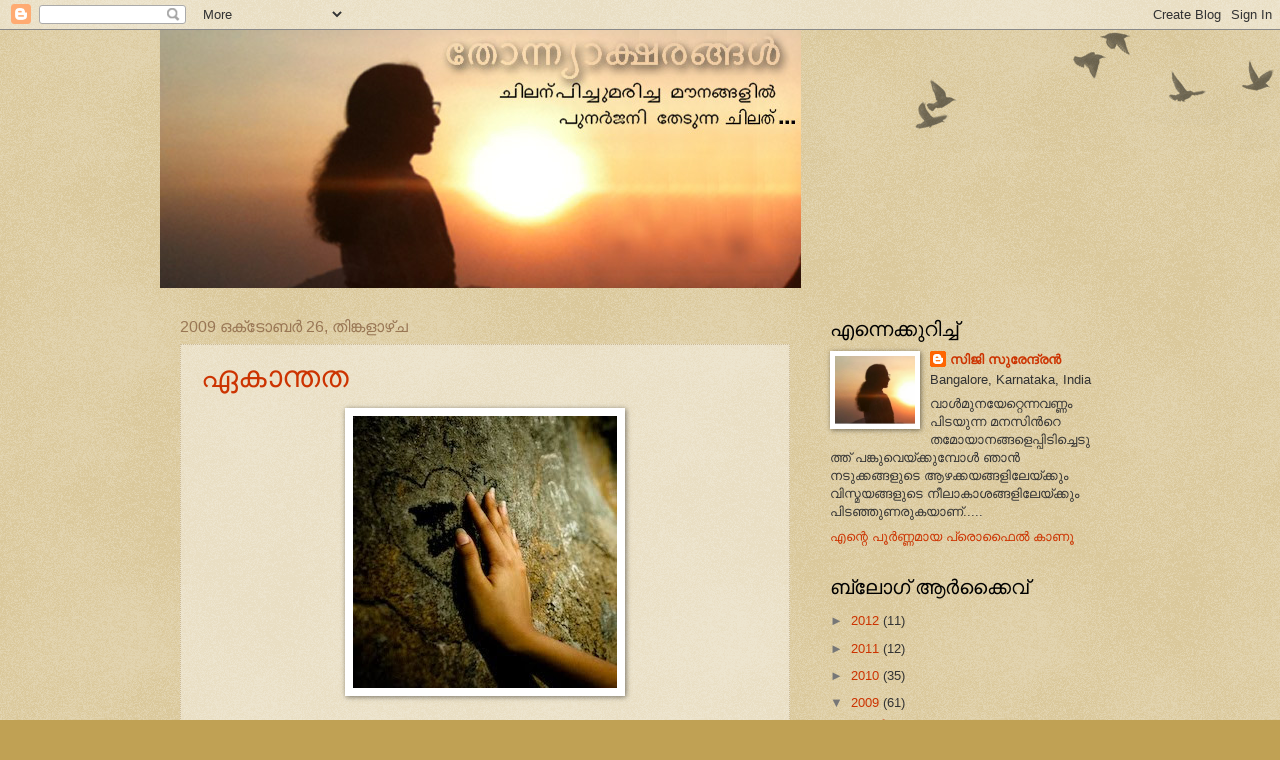

--- FILE ---
content_type: text/html; charset=UTF-8
request_url: https://thonniaksharangal-sijisurendren.blogspot.com/2009/10/
body_size: 13857
content:
<!DOCTYPE html>
<html class='v2' dir='ltr' lang='ml'>
<head>
<link href='https://www.blogger.com/static/v1/widgets/335934321-css_bundle_v2.css' rel='stylesheet' type='text/css'/>
<meta content='width=1100' name='viewport'/>
<meta content='text/html; charset=UTF-8' http-equiv='Content-Type'/>
<meta content='blogger' name='generator'/>
<link href='https://thonniaksharangal-sijisurendren.blogspot.com/favicon.ico' rel='icon' type='image/x-icon'/>
<link href='http://thonniaksharangal-sijisurendren.blogspot.com/2009/10/' rel='canonical'/>
<link rel="alternate" type="application/atom+xml" title="ത&#3403;ന&#3405;ന&#3405;യ&#3390;ക&#3405;ഷരങ&#3405;ങള&#3405;&#8205; - Atom" href="https://thonniaksharangal-sijisurendren.blogspot.com/feeds/posts/default" />
<link rel="alternate" type="application/rss+xml" title="ത&#3403;ന&#3405;ന&#3405;യ&#3390;ക&#3405;ഷരങ&#3405;ങള&#3405;&#8205; - RSS" href="https://thonniaksharangal-sijisurendren.blogspot.com/feeds/posts/default?alt=rss" />
<link rel="service.post" type="application/atom+xml" title="ത&#3403;ന&#3405;ന&#3405;യ&#3390;ക&#3405;ഷരങ&#3405;ങള&#3405;&#8205; - Atom" href="https://www.blogger.com/feeds/376502567947211504/posts/default" />
<!--Can't find substitution for tag [blog.ieCssRetrofitLinks]-->
<meta content='http://thonniaksharangal-sijisurendren.blogspot.com/2009/10/' property='og:url'/>
<meta content='തോന്ന്യാക്ഷരങ്ങള്‍' property='og:title'/>
<meta content='.......ചിലന്പിച്ചു മരിച്ച മൗനങ്ങളില്‍ പുനര്‍ജനി തേടുന്ന ചിലത്........' property='og:description'/>
<title>ത&#3403;ന&#3405;ന&#3405;യ&#3390;ക&#3405;ഷരങ&#3405;ങള&#3405;&#8205;: ഒക&#3405;&#8204;ട&#3403;ബർ 2009</title>
<style id='page-skin-1' type='text/css'><!--
/*
-----------------------------------------------
Blogger Template Style
Name:     Watermark
Designer: Blogger
URL:      www.blogger.com
----------------------------------------------- */
/* Use this with templates/1ktemplate-*.html */
/* Content
----------------------------------------------- */
body {
font: normal normal 14px Arial, Tahoma, Helvetica, FreeSans, sans-serif;
color: #333333;
background: #c0a154 url(https://resources.blogblog.com/blogblog/data/1kt/watermark/body_background_birds.png) repeat scroll top left;
}
html body .content-outer {
min-width: 0;
max-width: 100%;
width: 100%;
}
.content-outer {
font-size: 92%;
}
a:link {
text-decoration:none;
color: #cc3300;
}
a:visited {
text-decoration:none;
color: #993322;
}
a:hover {
text-decoration:underline;
color: #ff3300;
}
.body-fauxcolumns .cap-top {
margin-top: 30px;
background: transparent url(https://resources.blogblog.com/blogblog/data/1kt/watermark/body_overlay_birds.png) no-repeat scroll top right;
height: 121px;
}
.content-inner {
padding: 0;
}
/* Header
----------------------------------------------- */
.header-inner .Header .titlewrapper,
.header-inner .Header .descriptionwrapper {
padding-left: 20px;
padding-right: 20px;
}
.Header h1 {
font: normal normal 60px Georgia, Utopia, 'Palatino Linotype', Palatino, serif;
color: #ffffff;
text-shadow: 2px 2px rgba(0, 0, 0, .1);
}
.Header h1 a {
color: #ffffff;
}
.Header .description {
font-size: 140%;
color: #997755;
}
/* Tabs
----------------------------------------------- */
.tabs-inner .section {
margin: 0 20px;
}
.tabs-inner .PageList, .tabs-inner .LinkList, .tabs-inner .Labels {
margin-left: -11px;
margin-right: -11px;
background-color: transparent;
border-top: 0 solid #ffffff;
border-bottom: 0 solid #ffffff;
-moz-box-shadow: 0 0 0 rgba(0, 0, 0, .3);
-webkit-box-shadow: 0 0 0 rgba(0, 0, 0, .3);
-goog-ms-box-shadow: 0 0 0 rgba(0, 0, 0, .3);
box-shadow: 0 0 0 rgba(0, 0, 0, .3);
}
.tabs-inner .PageList .widget-content,
.tabs-inner .LinkList .widget-content,
.tabs-inner .Labels .widget-content {
margin: -3px -11px;
background: transparent none  no-repeat scroll right;
}
.tabs-inner .widget ul {
padding: 2px 25px;
max-height: 34px;
background: transparent none no-repeat scroll left;
}
.tabs-inner .widget li {
border: none;
}
.tabs-inner .widget li a {
display: inline-block;
padding: .25em 1em;
font: normal normal 20px Georgia, Utopia, 'Palatino Linotype', Palatino, serif;
color: #cc3300;
border-right: 1px solid #c0a154;
}
.tabs-inner .widget li:first-child a {
border-left: 1px solid #c0a154;
}
.tabs-inner .widget li.selected a, .tabs-inner .widget li a:hover {
color: #000000;
}
/* Headings
----------------------------------------------- */
h2 {
font: normal normal 20px Georgia, Utopia, 'Palatino Linotype', Palatino, serif;
color: #000000;
margin: 0 0 .5em;
}
h2.date-header {
font: normal normal 16px Arial, Tahoma, Helvetica, FreeSans, sans-serif;
color: #997755;
}
/* Main
----------------------------------------------- */
.main-inner .column-center-inner,
.main-inner .column-left-inner,
.main-inner .column-right-inner {
padding: 0 5px;
}
.main-outer {
margin-top: 0;
background: transparent none no-repeat scroll top left;
}
.main-inner {
padding-top: 30px;
}
.main-cap-top {
position: relative;
}
.main-cap-top .cap-right {
position: absolute;
height: 0;
width: 100%;
bottom: 0;
background: transparent none repeat-x scroll bottom center;
}
.main-cap-top .cap-left {
position: absolute;
height: 245px;
width: 280px;
right: 0;
bottom: 0;
background: transparent none no-repeat scroll bottom left;
}
/* Posts
----------------------------------------------- */
.post-outer {
padding: 15px 20px;
margin: 0 0 25px;
background: transparent url(https://resources.blogblog.com/blogblog/data/1kt/watermark/post_background_birds.png) repeat scroll top left;
_background-image: none;
border: dotted 1px #ccbb99;
-moz-box-shadow: 0 0 0 rgba(0, 0, 0, .1);
-webkit-box-shadow: 0 0 0 rgba(0, 0, 0, .1);
-goog-ms-box-shadow: 0 0 0 rgba(0, 0, 0, .1);
box-shadow: 0 0 0 rgba(0, 0, 0, .1);
}
h3.post-title {
font: normal normal 30px Georgia, Utopia, 'Palatino Linotype', Palatino, serif;
margin: 0;
}
.comments h4 {
font: normal normal 30px Georgia, Utopia, 'Palatino Linotype', Palatino, serif;
margin: 1em 0 0;
}
.post-body {
font-size: 105%;
line-height: 1.5;
position: relative;
}
.post-header {
margin: 0 0 1em;
color: #997755;
}
.post-footer {
margin: 10px 0 0;
padding: 10px 0 0;
color: #997755;
border-top: dashed 1px #777777;
}
#blog-pager {
font-size: 140%
}
#comments .comment-author {
padding-top: 1.5em;
border-top: dashed 1px #777777;
background-position: 0 1.5em;
}
#comments .comment-author:first-child {
padding-top: 0;
border-top: none;
}
.avatar-image-container {
margin: .2em 0 0;
}
/* Comments
----------------------------------------------- */
.comments .comments-content .icon.blog-author {
background-repeat: no-repeat;
background-image: url([data-uri]);
}
.comments .comments-content .loadmore a {
border-top: 1px solid #777777;
border-bottom: 1px solid #777777;
}
.comments .continue {
border-top: 2px solid #777777;
}
/* Widgets
----------------------------------------------- */
.widget ul, .widget #ArchiveList ul.flat {
padding: 0;
list-style: none;
}
.widget ul li, .widget #ArchiveList ul.flat li {
padding: .35em 0;
text-indent: 0;
border-top: dashed 1px #777777;
}
.widget ul li:first-child, .widget #ArchiveList ul.flat li:first-child {
border-top: none;
}
.widget .post-body ul {
list-style: disc;
}
.widget .post-body ul li {
border: none;
}
.widget .zippy {
color: #777777;
}
.post-body img, .post-body .tr-caption-container, .Profile img, .Image img,
.BlogList .item-thumbnail img {
padding: 5px;
background: #fff;
-moz-box-shadow: 1px 1px 5px rgba(0, 0, 0, .5);
-webkit-box-shadow: 1px 1px 5px rgba(0, 0, 0, .5);
-goog-ms-box-shadow: 1px 1px 5px rgba(0, 0, 0, .5);
box-shadow: 1px 1px 5px rgba(0, 0, 0, .5);
}
.post-body img, .post-body .tr-caption-container {
padding: 8px;
}
.post-body .tr-caption-container {
color: #333333;
}
.post-body .tr-caption-container img {
padding: 0;
background: transparent;
border: none;
-moz-box-shadow: 0 0 0 rgba(0, 0, 0, .1);
-webkit-box-shadow: 0 0 0 rgba(0, 0, 0, .1);
-goog-ms-box-shadow: 0 0 0 rgba(0, 0, 0, .1);
box-shadow: 0 0 0 rgba(0, 0, 0, .1);
}
/* Footer
----------------------------------------------- */
.footer-outer {
color:#ccbb99;
background: #330000 url(https://resources.blogblog.com/blogblog/data/1kt/watermark/body_background_navigator.png) repeat scroll top left;
}
.footer-outer a {
color: #ff7755;
}
.footer-outer a:visited {
color: #dd5533;
}
.footer-outer a:hover {
color: #ff9977;
}
.footer-outer .widget h2 {
color: #eeddbb;
}
/* Mobile
----------------------------------------------- */
body.mobile  {
background-size: 100% auto;
}
.mobile .body-fauxcolumn-outer {
background: transparent none repeat scroll top left;
}
html .mobile .mobile-date-outer {
border-bottom: none;
background: transparent url(https://resources.blogblog.com/blogblog/data/1kt/watermark/post_background_birds.png) repeat scroll top left;
_background-image: none;
margin-bottom: 10px;
}
.mobile .main-inner .date-outer {
padding: 0;
}
.mobile .main-inner .date-header {
margin: 10px;
}
.mobile .main-cap-top {
z-index: -1;
}
.mobile .content-outer {
font-size: 100%;
}
.mobile .post-outer {
padding: 10px;
}
.mobile .main-cap-top .cap-left {
background: transparent none no-repeat scroll bottom left;
}
.mobile .body-fauxcolumns .cap-top {
margin: 0;
}
.mobile-link-button {
background: transparent url(https://resources.blogblog.com/blogblog/data/1kt/watermark/post_background_birds.png) repeat scroll top left;
}
.mobile-link-button a:link, .mobile-link-button a:visited {
color: #cc3300;
}
.mobile-index-date .date-header {
color: #997755;
}
.mobile-index-contents {
color: #333333;
}
.mobile .tabs-inner .section {
margin: 0;
}
.mobile .tabs-inner .PageList {
margin-left: 0;
margin-right: 0;
}
.mobile .tabs-inner .PageList .widget-content {
margin: 0;
color: #000000;
background: transparent url(https://resources.blogblog.com/blogblog/data/1kt/watermark/post_background_birds.png) repeat scroll top left;
}
.mobile .tabs-inner .PageList .widget-content .pagelist-arrow {
border-left: 1px solid #c0a154;
}

--></style>
<style id='template-skin-1' type='text/css'><!--
body {
min-width: 960px;
}
.content-outer, .content-fauxcolumn-outer, .region-inner {
min-width: 960px;
max-width: 960px;
_width: 960px;
}
.main-inner .columns {
padding-left: 0;
padding-right: 310px;
}
.main-inner .fauxcolumn-center-outer {
left: 0;
right: 310px;
/* IE6 does not respect left and right together */
_width: expression(this.parentNode.offsetWidth -
parseInt("0") -
parseInt("310px") + 'px');
}
.main-inner .fauxcolumn-left-outer {
width: 0;
}
.main-inner .fauxcolumn-right-outer {
width: 310px;
}
.main-inner .column-left-outer {
width: 0;
right: 100%;
margin-left: -0;
}
.main-inner .column-right-outer {
width: 310px;
margin-right: -310px;
}
#layout {
min-width: 0;
}
#layout .content-outer {
min-width: 0;
width: 800px;
}
#layout .region-inner {
min-width: 0;
width: auto;
}
body#layout div.add_widget {
padding: 8px;
}
body#layout div.add_widget a {
margin-left: 32px;
}
--></style>
<link href='https://www.blogger.com/dyn-css/authorization.css?targetBlogID=376502567947211504&amp;zx=e76d47ba-13b8-46dc-8c8c-b933b513b49b' media='none' onload='if(media!=&#39;all&#39;)media=&#39;all&#39;' rel='stylesheet'/><noscript><link href='https://www.blogger.com/dyn-css/authorization.css?targetBlogID=376502567947211504&amp;zx=e76d47ba-13b8-46dc-8c8c-b933b513b49b' rel='stylesheet'/></noscript>
<meta name='google-adsense-platform-account' content='ca-host-pub-1556223355139109'/>
<meta name='google-adsense-platform-domain' content='blogspot.com'/>

</head>
<body class='loading variant-birds'>
<div class='navbar section' id='navbar' name='നവ്‌ബാർ'><div class='widget Navbar' data-version='1' id='Navbar1'><script type="text/javascript">
    function setAttributeOnload(object, attribute, val) {
      if(window.addEventListener) {
        window.addEventListener('load',
          function(){ object[attribute] = val; }, false);
      } else {
        window.attachEvent('onload', function(){ object[attribute] = val; });
      }
    }
  </script>
<div id="navbar-iframe-container"></div>
<script type="text/javascript" src="https://apis.google.com/js/platform.js"></script>
<script type="text/javascript">
      gapi.load("gapi.iframes:gapi.iframes.style.bubble", function() {
        if (gapi.iframes && gapi.iframes.getContext) {
          gapi.iframes.getContext().openChild({
              url: 'https://www.blogger.com/navbar/376502567947211504?origin\x3dhttps://thonniaksharangal-sijisurendren.blogspot.com',
              where: document.getElementById("navbar-iframe-container"),
              id: "navbar-iframe"
          });
        }
      });
    </script><script type="text/javascript">
(function() {
var script = document.createElement('script');
script.type = 'text/javascript';
script.src = '//pagead2.googlesyndication.com/pagead/js/google_top_exp.js';
var head = document.getElementsByTagName('head')[0];
if (head) {
head.appendChild(script);
}})();
</script>
</div></div>
<div class='body-fauxcolumns'>
<div class='fauxcolumn-outer body-fauxcolumn-outer'>
<div class='cap-top'>
<div class='cap-left'></div>
<div class='cap-right'></div>
</div>
<div class='fauxborder-left'>
<div class='fauxborder-right'></div>
<div class='fauxcolumn-inner'>
</div>
</div>
<div class='cap-bottom'>
<div class='cap-left'></div>
<div class='cap-right'></div>
</div>
</div>
</div>
<div class='content'>
<div class='content-fauxcolumns'>
<div class='fauxcolumn-outer content-fauxcolumn-outer'>
<div class='cap-top'>
<div class='cap-left'></div>
<div class='cap-right'></div>
</div>
<div class='fauxborder-left'>
<div class='fauxborder-right'></div>
<div class='fauxcolumn-inner'>
</div>
</div>
<div class='cap-bottom'>
<div class='cap-left'></div>
<div class='cap-right'></div>
</div>
</div>
</div>
<div class='content-outer'>
<div class='content-cap-top cap-top'>
<div class='cap-left'></div>
<div class='cap-right'></div>
</div>
<div class='fauxborder-left content-fauxborder-left'>
<div class='fauxborder-right content-fauxborder-right'></div>
<div class='content-inner'>
<header>
<div class='header-outer'>
<div class='header-cap-top cap-top'>
<div class='cap-left'></div>
<div class='cap-right'></div>
</div>
<div class='fauxborder-left header-fauxborder-left'>
<div class='fauxborder-right header-fauxborder-right'></div>
<div class='region-inner header-inner'>
<div class='header section' id='header' name='തലക്കെട്ട്'><div class='widget Header' data-version='1' id='Header1'>
<div id='header-inner'>
<a href='https://thonniaksharangal-sijisurendren.blogspot.com/' style='display: block'>
<img alt='തോന്ന്യാക്ഷരങ്ങള്‍' height='258px; ' id='Header1_headerimg' src='https://blogger.googleusercontent.com/img/b/R29vZ2xl/AVvXsEho7FoUHOZjIrwudlZYgnrNz-sKSd3hZvUpXIzQJFJE6uSOi0mGh1Y_mo-jtXP6KwXYk0E4k48cnsZFd7NULHl_qnv1ytO7OzLLQbOyQ6NDJtZFRazhbqzNOAr07260Ydf7Qq_LAhRePvE/s1600/banner.jpg' style='display: block' width='641px; '/>
</a>
</div>
</div></div>
</div>
</div>
<div class='header-cap-bottom cap-bottom'>
<div class='cap-left'></div>
<div class='cap-right'></div>
</div>
</div>
</header>
<div class='tabs-outer'>
<div class='tabs-cap-top cap-top'>
<div class='cap-left'></div>
<div class='cap-right'></div>
</div>
<div class='fauxborder-left tabs-fauxborder-left'>
<div class='fauxborder-right tabs-fauxborder-right'></div>
<div class='region-inner tabs-inner'>
<div class='tabs no-items section' id='crosscol' name='ക്രോസ്-കോളം'></div>
<div class='tabs no-items section' id='crosscol-overflow' name='Cross-Column 2'></div>
</div>
</div>
<div class='tabs-cap-bottom cap-bottom'>
<div class='cap-left'></div>
<div class='cap-right'></div>
</div>
</div>
<div class='main-outer'>
<div class='main-cap-top cap-top'>
<div class='cap-left'></div>
<div class='cap-right'></div>
</div>
<div class='fauxborder-left main-fauxborder-left'>
<div class='fauxborder-right main-fauxborder-right'></div>
<div class='region-inner main-inner'>
<div class='columns fauxcolumns'>
<div class='fauxcolumn-outer fauxcolumn-center-outer'>
<div class='cap-top'>
<div class='cap-left'></div>
<div class='cap-right'></div>
</div>
<div class='fauxborder-left'>
<div class='fauxborder-right'></div>
<div class='fauxcolumn-inner'>
</div>
</div>
<div class='cap-bottom'>
<div class='cap-left'></div>
<div class='cap-right'></div>
</div>
</div>
<div class='fauxcolumn-outer fauxcolumn-left-outer'>
<div class='cap-top'>
<div class='cap-left'></div>
<div class='cap-right'></div>
</div>
<div class='fauxborder-left'>
<div class='fauxborder-right'></div>
<div class='fauxcolumn-inner'>
</div>
</div>
<div class='cap-bottom'>
<div class='cap-left'></div>
<div class='cap-right'></div>
</div>
</div>
<div class='fauxcolumn-outer fauxcolumn-right-outer'>
<div class='cap-top'>
<div class='cap-left'></div>
<div class='cap-right'></div>
</div>
<div class='fauxborder-left'>
<div class='fauxborder-right'></div>
<div class='fauxcolumn-inner'>
</div>
</div>
<div class='cap-bottom'>
<div class='cap-left'></div>
<div class='cap-right'></div>
</div>
</div>
<!-- corrects IE6 width calculation -->
<div class='columns-inner'>
<div class='column-center-outer'>
<div class='column-center-inner'>
<div class='main section' id='main' name='പ്രധാനം'><div class='widget Blog' data-version='1' id='Blog1'>
<div class='blog-posts hfeed'>

          <div class="date-outer">
        
<h2 class='date-header'><span>2009 ഒക&#3405;&#8204;ട&#3403;ബർ 26, ത&#3391;ങ&#3405;കള&#3390;ഴ&#3405;&#8204;ച</span></h2>

          <div class="date-posts">
        
<div class='post-outer'>
<div class='post hentry uncustomized-post-template' itemprop='blogPost' itemscope='itemscope' itemtype='http://schema.org/BlogPosting'>
<meta content='https://blogger.googleusercontent.com/img/b/R29vZ2xl/AVvXsEhLUwJbLEwse7a6tx27x22HBy-mj60qQS71YpJ8GsUSfFsPk6VXK_xJsVNG7o1LlKPJ1sDQ8YN4JI-bLkLW-fZ9FgVANX-nzH0EL64By8t_6x85p4sbR-lpgdt7hBts4i7RzE8fKJyo-Ew/s320/loneliness.jpg' itemprop='image_url'/>
<meta content='376502567947211504' itemprop='blogId'/>
<meta content='7993420677480559140' itemprop='postId'/>
<a name='7993420677480559140'></a>
<h3 class='post-title entry-title' itemprop='name'>
<a href='https://thonniaksharangal-sijisurendren.blogspot.com/2009/10/blog-post_26.html'>ഏക&#3390;ന&#3405;തത</a>
</h3>
<div class='post-header'>
<div class='post-header-line-1'></div>
</div>
<div class='post-body entry-content' id='post-body-7993420677480559140' itemprop='description articleBody'>
<a href="https://blogger.googleusercontent.com/img/b/R29vZ2xl/AVvXsEhLUwJbLEwse7a6tx27x22HBy-mj60qQS71YpJ8GsUSfFsPk6VXK_xJsVNG7o1LlKPJ1sDQ8YN4JI-bLkLW-fZ9FgVANX-nzH0EL64By8t_6x85p4sbR-lpgdt7hBts4i7RzE8fKJyo-Ew/s1600-h/loneliness.jpg" onblur="try {parent.deselectBloggerImageGracefully();} catch(e) {}"><img alt="" border="0" id="BLOGGER_PHOTO_ID_5396871797858233154" src="https://blogger.googleusercontent.com/img/b/R29vZ2xl/AVvXsEhLUwJbLEwse7a6tx27x22HBy-mj60qQS71YpJ8GsUSfFsPk6VXK_xJsVNG7o1LlKPJ1sDQ8YN4JI-bLkLW-fZ9FgVANX-nzH0EL64By8t_6x85p4sbR-lpgdt7hBts4i7RzE8fKJyo-Ew/s320/loneliness.jpg" style="margin: 0px auto 10px; display: block; text-align: center; cursor: pointer; width: 264px; height: 272px;" /></a><br /><div style="text-align: center;">അന&#3405;ന&#3399; പറഞ&#3405;ഞത&#3390;ണ&#3405;<br />ന&#3393;രഞ&#3405;ഞ&#3393;പ&#3402;ങ&#3405;ങ&#3393;ന&#3405;ന<br />വ&#3392;ഞ&#3405;ഞ&#3393;പ&#3390;ത&#3405;രത&#3405;ത&#3391;ല&#3399;ക&#3405;ക&#3405;<br />ന&#3392;യ&#3398;ന&#3405;ന&#3398;യ&#3391;ങ&#3405;ങന&#3398;<br />പകര&#3405;&#8205;ത&#3405;തര&#3393;ത&#3398;ന&#3405;ന&#3405;<br /><br />ലഹര&#3391;യ&#3390;ക&#3393;ന&#3405;പ&#3403;ള&#3405;&#8205;<br />അര&#3405;&#8205;ത&#3405;ഥമ&#3391;ല&#3405;ല&#3390;ത&#3390;യ&#3391;പ&#3405;പ&#3403;ക&#3393;ന&#3405;ന<br />എന&#3405;ന&#3398;ക&#3405;ക&#3393;റ&#3391;ച&#3405;ച&#3405;<br />ഒര&#3393; വ&#3399;ളയ&#3398;ങ&#3405;ക&#3391;ല&#3393;&#3330;<br />ന&#3391;നക&#3405;ക&#3403;ര&#3405;&#8205;ക&#3405;ക&#3390;മ&#3390;യ&#3391;ര&#3393;ന&#3405;ന&#3391;ല&#3405;ല&#3399;<br /><br />എന&#3405;ന&#3398; ക&#3393;ട&#3391;ച&#3405;ച&#3391;റക&#3405;ക&#3393;ന&#3405;പ&#3403;ഴ&#3399;റ&#3405;റ<br />പ&#3402;ള&#3405;ളല&#3391;ന&#3405;റ&#3398;  ഉന&#3405;മത&#3405;തതയ&#3398;ക&#3405;ക&#3393;റ&#3391;ച&#3405;ച&#3405;<br />ന&#3392; വ&#3390;ച&#3390;ലന&#3390;വ&#3393;ന&#3405;നത&#3398;ങ&#3405;ങന&#3398;<br />ന&#3403;ക&#3405;ക&#3394; ഇവ&#3391;ട&#3398; ന&#3391;ന&#3405;റ&#3398; ത&#3402;ട&#3405;ടട&#3393;ത&#3405;ത&#3405;<br />ഞ&#3390;ന&#3405;&#8205; ത&#3392;ര&#3405;&#8205;ത&#3405;ത&#3393;&#3330; തന&#3391;ച&#3405;ച&#3390;ണ&#3405;<br /><br />ഏക&#3390;ന&#3405;തതയ&#3398;ന&#3405;ന വ&#3390;ക&#3405;ക&#3405;<br />ഉച&#3405;ഛര&#3391;ച&#3405;ച&#3405; ത&#3393;ടങ&#3405;ങ&#3393;ന&#3405;പ&#3403;ഴ&#3399;<br />തന&#3391;ച&#3405;ച&#3390;യ&#3391;ര&#3393;ന&#3405;ന&#3393;<br />സ&#3405;പന&#3405;ദനങ&#3405;ങള&#3405;&#8205; പ&#3403;ല&#3393;&#3330;<br />ന&#3391;ശ&#3405;ചലമ&#3390;യ&#3391;പ&#3405;പ&#3403;യ<br />ഏക&#3390;ന&#3405;തത<br /><br />കയങ&#3405;ങള&#3391;ല&#3405;&#8205;<br />ക&#3393;ഴ&#3391;ച&#3405;ച&#3391;റങ&#3405;ങ&#3393;ന&#3405;പ&#3403;ള&#3405;&#8205;<br />അന&#3405;തര&#3405;&#8205; പ&#3405;രവ&#3390;ഹങ&#3405;ങള&#3391;ല&#3405;&#8205;<br />ഏക&#3390;ന&#3405;തത ക&#3393;ട&#3391;ച&#3405;ച&#3405;<br />അന&#3390;ദ&#3391;ക&#3390;ലത&#3405;ത&#3399;ക&#3405;ക&#3405;<br />മയങ&#3405;ങ&#3391;പ&#3405;പ&#3403;യവര&#3393;ട&#3398;<br />ശര&#3392;രങ&#3405;ങള&#3391;ല&#3405;&#8205; തട&#3405;ട&#3391;വ&#3392;ണ&#3393;<br /><br />അവ&#3391;ട&#3398;യ&#3390;ണ&#3405;  വ&#3392;ഴ&#3390;ന&#3405;&#8205; പഠ&#3391;ച&#3405;ചത&#3405;<br />പ&#3391;ന&#3405;ന&#3398;  നടക&#3405;ക&#3390;ന&#3405;&#8205; പഠ&#3391;ച&#3405;ചത&#3405;<br />ഇവ&#3391;ട&#3398;ത&#3405;തന&#3405;ന&#3398;യ&#3390;ണ&#3405;<br />അത&#3399;, ഇവ&#3391;ട&#3398;ത&#3405;തന&#3405;ന&#3398;യ&#3390;ണ&#3405;<br />നമ&#3405;മള&#3390;ദ&#3405;യ&#3330; കണ&#3405;ടത&#3405;!<br /><br />ഓര&#3405;&#8205;ക&#3405;ക&#3393;ക, ഇന&#3391;യ&#3393;&#3330;<br />ഈ  കയങ&#3405;ങള&#3391;ല&#3399;ക&#3405;ക&#3405;<br />ഇറങ&#3405;ങ&#3391; വരര&#3393;ത&#3405;<br />ഇവ&#3391;ട&#3393;ത&#3405;ത&#3398;<br />ഏക&#3390;ന&#3405;തതയ&#3391;ല&#3405;&#8205;<br />ന&#3391;ശ&#3405;വ&#3390;സങ&#3405;ങള&#3405;&#8205; ക&#3402;ണ&#3405;ട&#3405;<br />പ&#3405;രകന&#3405;പന&#3330; ത&#3392;ര&#3405;&#8205;ക&#3405;കര&#3393;ത&#3405;<br /></div>
<div style='clear: both;'></div>
</div>
<div class='post-footer'>
<div class='post-footer-line post-footer-line-1'>
<span class='post-author vcard'>
പ&#3403;സ&#3405;റ&#3405;റ&#3405; ച&#3398;യ&#3405;തത&#3405;
<span class='fn' itemprop='author' itemscope='itemscope' itemtype='http://schema.org/Person'>
<meta content='https://www.blogger.com/profile/00523930979142696909' itemprop='url'/>
<a class='g-profile' href='https://www.blogger.com/profile/00523930979142696909' rel='author' title='author profile'>
<span itemprop='name'>സ&#3391;ജ&#3391; സ&#3393;ര&#3399;ന&#3405;ദ&#3405;രന&#3405;&#8205;</span>
</a>
</span>
</span>
<span class='post-timestamp'>
ല&#3405;&#8205;
<meta content='http://thonniaksharangal-sijisurendren.blogspot.com/2009/10/blog-post_26.html' itemprop='url'/>
<a class='timestamp-link' href='https://thonniaksharangal-sijisurendren.blogspot.com/2009/10/blog-post_26.html' rel='bookmark' title='permanent link'><abbr class='published' itemprop='datePublished' title='2009-10-26T04:25:00-07:00'>4:25 AM</abbr></a>
</span>
<span class='post-comment-link'>
<a class='comment-link' href='https://thonniaksharangal-sijisurendren.blogspot.com/2009/10/blog-post_26.html#comment-form' onclick=''>
13 അഭ&#3391;പ&#3405;ര&#3390;യങ&#3405;ങൾ:
  </a>
</span>
<span class='post-icons'>
<span class='item-action'>
<a href='https://www.blogger.com/email-post/376502567947211504/7993420677480559140' title='പോസ്റ്റ് ഇമെയില്‍ ചെയ്യൂ'>
<img alt='' class='icon-action' height='13' src='https://resources.blogblog.com/img/icon18_email.gif' width='18'/>
</a>
</span>
<span class='item-control blog-admin pid-459457324'>
<a href='https://www.blogger.com/post-edit.g?blogID=376502567947211504&postID=7993420677480559140&from=pencil' title='പോസ്റ്റ് എഡിറ്റ് ചെയ്യൂ'>
<img alt='' class='icon-action' height='18' src='https://resources.blogblog.com/img/icon18_edit_allbkg.gif' width='18'/>
</a>
</span>
</span>
<div class='post-share-buttons goog-inline-block'>
</div>
</div>
<div class='post-footer-line post-footer-line-2'>
<span class='post-labels'>
ല&#3399;ബല&#3393;കള&#3405;&#8205;:
<a href='https://thonniaksharangal-sijisurendren.blogspot.com/search/label/poem' rel='tag'>poem</a>
</span>
</div>
<div class='post-footer-line post-footer-line-3'>
<span class='post-location'>
</span>
</div>
</div>
</div>
</div>

          </div></div>
        

          <div class="date-outer">
        
<h2 class='date-header'><span>2009 ഒക&#3405;&#8204;ട&#3403;ബർ 18, ഞ&#3390;യറ&#3390;ഴ&#3405;&#8204;ച</span></h2>

          <div class="date-posts">
        
<div class='post-outer'>
<div class='post hentry uncustomized-post-template' itemprop='blogPost' itemscope='itemscope' itemtype='http://schema.org/BlogPosting'>
<meta content='376502567947211504' itemprop='blogId'/>
<meta content='1138623890748594050' itemprop='postId'/>
<a name='1138623890748594050'></a>
<h3 class='post-title entry-title' itemprop='name'>
<a href='https://thonniaksharangal-sijisurendren.blogspot.com/2009/10/blog-post_18.html'>ഒറ&#3405;റക&#3405;ക&#3390;ലന&#3405;&#8205; സ&#3405;വപ&#3405;നങ&#3405;ങള&#3405;&#8205;!</a>
</h3>
<div class='post-header'>
<div class='post-header-line-1'></div>
</div>
<div class='post-body entry-content' id='post-body-1138623890748594050' itemprop='description articleBody'>
<div style="text-align: center;">ഇര&#3393;ട&#3405;ട&#3391;റങ&#3405;ങ&#3393;ന&#3405;പ&#3403;ള&#3405;&#8205;<br />ക&#3394;ട&#3398;യ&#3391;റങ&#3405;ങ&#3393;ന&#3405;ന ച&#3391;ല<br />ഒറ&#3405;റക&#3405;ക&#3390;ലന&#3405;&#8205; സ&#3405;വപ&#3405;നങ&#3405;ങള&#3405;&#8205;<br />മരണമ&#3391;ല&#3405;ല&#3390;ത&#3405;ത ആത&#3405;മ&#3390;ക&#3405;കള&#3405;&#8205;<br /><br />ഇറയത&#3405;ത&#3393;&#3330; ത&#3391;ണ&#3405;ണയ&#3391;ല&#3393;&#3330;<br />പ&#3405;ര&#3390;ഞ&#3405;ച&#3391; നടന&#3405;ന&#3405;, ചടച&#3405;ച&#3391;ര&#3393;ന&#3405;ന&#3405;<br />വ&#3392;ര&#3405;&#8205;ത&#3405;തക&#3390;ല&#3391;ല&#3398; ന&#3392;ര&#3393;ക&#3393;ത&#3405;ത&#3391;<br />ദ&#3393;ഷ&#3405;ട സ&#3405;വപനങ&#3405;ങള&#3393;ട&#3398; വ&#3391;ത&#3405;ത&#3393;പ&#3390;കന&#3405;&#8205;<br />പഴ&#3393;ത&#3393;ത&#3399;ട&#3393;ന&#3405;നവര&#3405;&#8205;<br /><br />പ&#3390;ത&#3391;ര&#3390;വ&#3391;ല&#3405;&#8205; ഇറയ&#3330; വ&#3391;ട&#3405;ട&#3405;<br />ത&#3390;ക&#3405;ക&#3403;ല&#3405;&#8205; പഴ&#3393;ത&#3391;ല&#3394;ട&#3398;<br />അകത&#3405;ത&#3405; കയറ&#3391;<br />ഒറ&#3405;റക&#3405;ക&#3390;ല&#3393;കള&#3391;ല&#3405;&#8205;<br />എത&#3405;ത&#3391;വല&#3391;ഞ&#3405;ഞ&#3405;<br />ഉറക&#3405;കത&#3405;ത&#3391;ന&#3405;റ&#3398;<br />കണ&#3405;&#8205;പ&#3403;ളകള&#3405;&#8205; വല&#3391;ച&#3405;ചത&#3393;റന&#3405;ന&#3405;<br />അകക&#3405;കണ&#3405;ണ&#3391;ല&#3399;യ&#3405;ക&#3405;ക&#3405;<br />ചല&#3330;ന&#3391;റഞ&#3405;ഞ സ&#3405;വപ&#3405;നങ&#3405;ങള&#3393;ട&#3398;<br />വ&#3391;ത&#3405;ത&#3398;റ&#3391;യ&#3393;ന&#3405;ന&#3393;<br /><br />പകല&#3398;ന&#3405;ന&#3393;&#3330; ര&#3390;ത&#3405;ര&#3391;യ&#3398;ന&#3405;ന&#3393;മ&#3391;ല&#3405;ല<br />ന&#3392;ര&#3393;ക&#3393;ത&#3405;ത&#3391; വ&#3392;ര&#3405;&#8205;ത&#3405;ത<br />സ&#3405;വപ&#3405;നങ&#3405;ങള&#3405;&#8205;<br />ഓര&#3405;&#8205;മ&#3405;മയ&#3393;ട&#3398; ശ&#3405;മശ&#3390;നങ&#3405;ങള&#3391;ല&#3405;&#8205;<br />പ&#3398;റ&#3405;റ&#3393;പ&#3398;ര&#3393;ക&#3393;ന&#3405;ന&#3393;<br />സ&#3405;വപ&#3405;നങ&#3405;ങള&#3393;ട&#3398; വളര&#3405;&#8205;ച&#3405;ചയളന&#3405;ന&#3405;<br />ഒറ&#3405;റക&#3405;ക&#3390;ലന&#3405;മ&#3390;ര&#3405;&#8205; ഇറയത&#3405;ത&#3391;ര&#3391;പ&#3405;പ&#3393;ണ&#3405;ട&#3405;<br /><br />ന&#3392;ര&#3393;&#3330; ചലവ&#3393;&#3330; വമ&#3391;പ&#3405;പ&#3391;ക&#3405;ക&#3393;ന&#3405;ന<br />വ&#3398;റ&#3393;ത&#3405;ത മണത&#3405;ത&#3391;ല&#3405;&#8205;<br />ജ&#3392;വതമത&#3405;രയ&#3393;&#3330;<br />മ&#3393;ങ&#3405;ങ&#3391;ന&#3391;വര&#3405;&#8205;ന&#3405;ന&#3391;ങ&#3405;ങ&#3391;ന&#3398;<br />എത&#3405;രന&#3390;ള&#3405;&#8205;<br />ഇവയ&#3405;ക&#3405;ക&#3391;ടയ&#3391;ല&#3405;&#8205; ഒറ&#3405;റക&#3405;ക&#3390;ല&#3393;കള&#3405;&#8205;<br />വ&#3398;ട&#3405;ട&#3391;യറക&#3405;ക&#3393;ന&#3405;ന<br />ഒര&#3399;യ&#3402;ര&#3393; സ&#3393;ന&#3405;ദരസ&#3405;വപ&#3405;ന&#3330; മ&#3390;ത&#3405;ര&#3330;<br /><br /></div>
<div style='clear: both;'></div>
</div>
<div class='post-footer'>
<div class='post-footer-line post-footer-line-1'>
<span class='post-author vcard'>
പ&#3403;സ&#3405;റ&#3405;റ&#3405; ച&#3398;യ&#3405;തത&#3405;
<span class='fn' itemprop='author' itemscope='itemscope' itemtype='http://schema.org/Person'>
<meta content='https://www.blogger.com/profile/00523930979142696909' itemprop='url'/>
<a class='g-profile' href='https://www.blogger.com/profile/00523930979142696909' rel='author' title='author profile'>
<span itemprop='name'>സ&#3391;ജ&#3391; സ&#3393;ര&#3399;ന&#3405;ദ&#3405;രന&#3405;&#8205;</span>
</a>
</span>
</span>
<span class='post-timestamp'>
ല&#3405;&#8205;
<meta content='http://thonniaksharangal-sijisurendren.blogspot.com/2009/10/blog-post_18.html' itemprop='url'/>
<a class='timestamp-link' href='https://thonniaksharangal-sijisurendren.blogspot.com/2009/10/blog-post_18.html' rel='bookmark' title='permanent link'><abbr class='published' itemprop='datePublished' title='2009-10-18T00:17:00-07:00'>12:17 AM</abbr></a>
</span>
<span class='post-comment-link'>
<a class='comment-link' href='https://thonniaksharangal-sijisurendren.blogspot.com/2009/10/blog-post_18.html#comment-form' onclick=''>
2 അഭ&#3391;പ&#3405;ര&#3390;യങ&#3405;ങൾ:
  </a>
</span>
<span class='post-icons'>
<span class='item-action'>
<a href='https://www.blogger.com/email-post/376502567947211504/1138623890748594050' title='പോസ്റ്റ് ഇമെയില്‍ ചെയ്യൂ'>
<img alt='' class='icon-action' height='13' src='https://resources.blogblog.com/img/icon18_email.gif' width='18'/>
</a>
</span>
<span class='item-control blog-admin pid-459457324'>
<a href='https://www.blogger.com/post-edit.g?blogID=376502567947211504&postID=1138623890748594050&from=pencil' title='പോസ്റ്റ് എഡിറ്റ് ചെയ്യൂ'>
<img alt='' class='icon-action' height='18' src='https://resources.blogblog.com/img/icon18_edit_allbkg.gif' width='18'/>
</a>
</span>
</span>
<div class='post-share-buttons goog-inline-block'>
</div>
</div>
<div class='post-footer-line post-footer-line-2'>
<span class='post-labels'>
ല&#3399;ബല&#3393;കള&#3405;&#8205;:
<a href='https://thonniaksharangal-sijisurendren.blogspot.com/search/label/poem' rel='tag'>poem</a>
</span>
</div>
<div class='post-footer-line post-footer-line-3'>
<span class='post-location'>
</span>
</div>
</div>
</div>
</div>

          </div></div>
        

          <div class="date-outer">
        
<h2 class='date-header'><span>2009 ഒക&#3405;&#8204;ട&#3403;ബർ 6, ച&#3402;വ&#3405;വ&#3390;ഴ&#3405;ച</span></h2>

          <div class="date-posts">
        
<div class='post-outer'>
<div class='post hentry uncustomized-post-template' itemprop='blogPost' itemscope='itemscope' itemtype='http://schema.org/BlogPosting'>
<meta content='376502567947211504' itemprop='blogId'/>
<meta content='1594256372146072712' itemprop='postId'/>
<a name='1594256372146072712'></a>
<h3 class='post-title entry-title' itemprop='name'>
<a href='https://thonniaksharangal-sijisurendren.blogspot.com/2009/10/blog-post.html'>ജ&#3392;വചര&#3391;ത&#3405;ര&#3330;</a>
</h3>
<div class='post-header'>
<div class='post-header-line-1'></div>
</div>
<div class='post-body entry-content' id='post-body-1594256372146072712' itemprop='description articleBody'>
<div style="text-align: center;"><span>അച&#3405;ഛന&#3405;&#8205;റ&#3398; പ&#3405;രണയ&#3330; കണ&#3405;ട&#3393;പ&#3391;ട&#3391;ച&#3405;ച&#3405;</span><br /><span>അമ&#3405;മയ&#3403;ട&#3405; സ&#3405;വക&#3390;ര&#3405;യ&#3330; പറഞ&#3405;ഞ ദ&#3391;വസ&#3330; ,</span><br /><span>ഉറ&#3393;ന&#3405;പ&#3391;ന&#3405;&#8205; ക&#3394;ട&#3405;ട&#3391;ല&#3405;&#8205; ക&#3398;ട&#3405;ട&#3391;യ&#3391;ട&#3405;ട&#3405; </span><br /><span>അവന&#3405;റ&#3398; ന&#3391;ഷ&#3405;കളങ&#3405;കതയ&#3405;ക&#3405;ക&#3393;മ&#3399;ല&#3405;&#8205;</span><br /><span>അച&#3405;ഛന&#3405;&#8205; മ&#3390;യ&#3390;ത&#3405;ത മ&#3393;ദ&#3405;രകള&#3405;&#8205; പത&#3391;പ&#3405;പ&#3391;ച&#3405;ച&#3393;</span><br /><br />മകന&#3405;&#8205; പറഞ&#3405;ഞ അച&#3405;ഛന&#3405;റ&#3398;<br />പ&#3405;രണയകഥ ച&#3391;ര&#3391;ച&#3405;ച&#3393;തള&#3405;ള&#3391;യ<br />അമ&#3405;മയ&#3393;ട&#3398; ന&#3398;ഞ&#3405;ചടര&#3405;&#8205;ത&#3405;ത&#3391;ക&#3405;ക&#3402;ണ&#3405;ട&#3405; ആ വ&#3390;ര&#3405;&#8205;ത&#3405;ത,<br />അമ&#3405;മയ&#3398;യ&#3393;&#3330; മക&#3405;കള&#3398;യ&#3393;&#3330;<br />ആത&#3405;മഹത&#3405;യ&#3390;മ&#3393;നന&#3405;പ&#3391;ല&#3399;യ&#3405;ക&#3405;ക&#3405; വല&#3391;ച&#3405;ച&#3398;റ&#3391;ഞ&#3405;ഞ&#3405;<br />അച&#3405;ഛന&#3405;&#8205; അയല&#3405;&#8205;ക&#3405;ക&#3390;ര&#3391;ക&#3405;ക&#3402;പ&#3405;പ&#3330; ഒള&#3391;ച&#3405;ച&#3403;ട&#3391;!<br /><br />മര&#3391;ച&#3405;ച&#3393;ക&#3402;ണ&#3405;ട&#3405; ജ&#3392;വ&#3391;ച&#3405;ച<br />അമ&#3405;മയ&#3393;ട&#3398; വരണ&#3405;ട കണ&#3405;ണ&#3393;കള&#3405;&#8205;<br />കണ&#3405;ട&#3393;ശ&#3392;ല&#3391;ച&#3405;ച&#3405; <br />സ&#3405;വന&#3405;ത&#3330; കണ&#3405;ണ&#3392;ര&#3405;&#8205;  വറ&#3405;റ&#3391;ച&#3405;ച&#3405;<br />അവന&#3405;&#8205; ന&#3398;ഞ&#3405;ചകമ&#3402;ര&#3393;<br />ഉപ&#3405;പ&#3393;പ&#3390;റയ&#3390;ക&#3405;ക&#3391;<br /><br />മ&#3390;റ&#3402;ട&#3405;ട&#3391;ക&#3405;ക&#3391;ടന&#3405;ന ക&#3390;മ&#3393;ക&#3391;യ&#3403;ട&#3405;<br />അമ&#3405;മയ&#3393;ട&#3398; കണ&#3405;ണ&#3393;ന&#3392;ര&#3391;ന&#3405;&#8205;റ&#3398;യ&#3393;&#3330;<br />അച&#3405;ഛന&#3405;&#8205;റ&#3398; കണ&#3405;ണ&#3393;ന&#3392;ര&#3391;ല&#3405;ല&#3390;യ&#3405;മയ&#3393;ട&#3398;യ&#3393;&#3330;<br />കഥകള&#3405;&#8205; പറഞ&#3405;ഞ&#3405;<br />മ&#3394;വന&#3405;ത&#3391;കള&#3391;ല&#3405;&#8205; അവന&#3405;&#8205;<br />ദ&#3392;ര&#3405;&#8205;ഘന&#3391;ശ&#3405;വ&#3390;സങ&#3405;ങള&#3405;&#8205; പ&#3402;ഴ&#3391;ച&#3405;ച&#3393;<br /><br />പ&#3391;ന&#3405;ന&#3392;ട&#3402;ര&#3391;ക&#3405;കല&#3405;&#8205;<br />ഉറക&#3405;കത&#3405;ത&#3391;ല&#3405;&#8205;<br />അവള&#3393;ട&#3398; ശര&#3392;രത&#3405;ത&#3391;ല&#3405;&#8205;<br />സ&#3405;വന&#3405;ത&#3330; രക&#3405;തത&#3405;ത&#3391;ന&#3405;റ&#3398; തന&#3391;ന&#3391;റ&#3330; എഴ&#3393;ത&#3391;വച&#3405;ച&#3405;<br />അവളറ&#3391;യ&#3390;ത&#3398; അടര&#3405;&#8205;ന&#3405;ന&#3405;<br />ഇര&#3393;ള&#3391;ല&#3405;&#8205; അവന&#3405;&#8205; ആര&#3405;&#8205;ക&#3405;ക&#3402;പ&#3405;പമ&#3403; ഒള&#3391;ച&#3405;ച&#3403;ട&#3391;<br /><br />ശ&#3392;തരക&#3405;തത&#3405;ത&#3391;ല&#3405;&#8205; ജന&#3391;ച&#3405;ച ആ അക&#3405;ഷരങ&#3405;ങള&#3405;&#8205;<br />ദ&#3392;ര&#3405;&#8205;ഘവ&#3393;&#3330; ഹ&#3405;രസ&#3405;വവ&#3393;മ&#3390;യ&#3391; ന&#3391;ശ&#3405;വസ&#3391;ച&#3405;ച&#3405;<br />ന&#3391;റമ&#3391;ല&#3405;ല&#3390;ത&#3405;ത അടയ&#3390;ളമ&#3390;യ&#3391;<br />പല&#3405;ല&#3391;ള&#3391;ക&#3405;ക&#3393;ന&#3405;ന ഒര&#3393; വഞ&#3405;ചനയ&#3390;യ&#3391;<br />പ&#3390;രന&#3405;പര&#3405;യത&#3405;ത&#3398; വ&#3391;ള&#3391;ച&#3405;ച&#3403;ത&#3391;<br />ഒര&#3393; ജ&#3392;വചര&#3391;ത&#3405;രത&#3405;ത&#3391;ന&#3405;റ&#3398;<br />പ&#3393;റ&#3330; ചട&#3405;ടയ&#3391;ല&#3405;&#8205; ഇട&#3330; ന&#3399;ട&#3391;<br />സ&#3390;യ&#3394;ജ&#3405;യമടഞ&#3405;ഞ&#3393;<br /></div>
<div style='clear: both;'></div>
</div>
<div class='post-footer'>
<div class='post-footer-line post-footer-line-1'>
<span class='post-author vcard'>
പ&#3403;സ&#3405;റ&#3405;റ&#3405; ച&#3398;യ&#3405;തത&#3405;
<span class='fn' itemprop='author' itemscope='itemscope' itemtype='http://schema.org/Person'>
<meta content='https://www.blogger.com/profile/00523930979142696909' itemprop='url'/>
<a class='g-profile' href='https://www.blogger.com/profile/00523930979142696909' rel='author' title='author profile'>
<span itemprop='name'>സ&#3391;ജ&#3391; സ&#3393;ര&#3399;ന&#3405;ദ&#3405;രന&#3405;&#8205;</span>
</a>
</span>
</span>
<span class='post-timestamp'>
ല&#3405;&#8205;
<meta content='http://thonniaksharangal-sijisurendren.blogspot.com/2009/10/blog-post.html' itemprop='url'/>
<a class='timestamp-link' href='https://thonniaksharangal-sijisurendren.blogspot.com/2009/10/blog-post.html' rel='bookmark' title='permanent link'><abbr class='published' itemprop='datePublished' title='2009-10-06T03:46:00-07:00'>3:46 AM</abbr></a>
</span>
<span class='post-comment-link'>
<a class='comment-link' href='https://thonniaksharangal-sijisurendren.blogspot.com/2009/10/blog-post.html#comment-form' onclick=''>
8 അഭ&#3391;പ&#3405;ര&#3390;യങ&#3405;ങൾ:
  </a>
</span>
<span class='post-icons'>
<span class='item-action'>
<a href='https://www.blogger.com/email-post/376502567947211504/1594256372146072712' title='പോസ്റ്റ് ഇമെയില്‍ ചെയ്യൂ'>
<img alt='' class='icon-action' height='13' src='https://resources.blogblog.com/img/icon18_email.gif' width='18'/>
</a>
</span>
<span class='item-control blog-admin pid-459457324'>
<a href='https://www.blogger.com/post-edit.g?blogID=376502567947211504&postID=1594256372146072712&from=pencil' title='പോസ്റ്റ് എഡിറ്റ് ചെയ്യൂ'>
<img alt='' class='icon-action' height='18' src='https://resources.blogblog.com/img/icon18_edit_allbkg.gif' width='18'/>
</a>
</span>
</span>
<div class='post-share-buttons goog-inline-block'>
</div>
</div>
<div class='post-footer-line post-footer-line-2'>
<span class='post-labels'>
ല&#3399;ബല&#3393;കള&#3405;&#8205;:
<a href='https://thonniaksharangal-sijisurendren.blogspot.com/search/label/poem' rel='tag'>poem</a>
</span>
</div>
<div class='post-footer-line post-footer-line-3'>
<span class='post-location'>
</span>
</div>
</div>
</div>
</div>

        </div></div>
      
</div>
<div class='blog-pager' id='blog-pager'>
<span id='blog-pager-newer-link'>
<a class='blog-pager-newer-link' href='https://thonniaksharangal-sijisurendren.blogspot.com/search?updated-max=2010-01-03T22:28:00-08:00&amp;max-results=7&amp;reverse-paginate=true' id='Blog1_blog-pager-newer-link' title='വളരെ പുതിയ പോസ്റ്റുകള്‍'>വളര&#3398; പ&#3393;ത&#3391;യ പ&#3403;സ&#3405;റ&#3405;റ&#3393;കള&#3405;&#8205;</a>
</span>
<span id='blog-pager-older-link'>
<a class='blog-pager-older-link' href='https://thonniaksharangal-sijisurendren.blogspot.com/search?updated-max=2009-10-06T03:46:00-07:00&amp;max-results=7' id='Blog1_blog-pager-older-link' title='വളരെ പഴയ പോസ്റ്റുകള്‍'>വളര&#3398; പഴയ പ&#3403;സ&#3405;റ&#3405;റ&#3393;കള&#3405;&#8205;</a>
</span>
<a class='home-link' href='https://thonniaksharangal-sijisurendren.blogspot.com/'>ഹ&#3403;&#3330;</a>
</div>
<div class='clear'></div>
<div class='blog-feeds'>
<div class='feed-links'>
ഇത&#3391;ന&#3390;യ&#3391; സബ&#3405;&#8204;സ&#3405;ക&#3405;ര&#3400;ബ&#3405; ച&#3398;യ&#3405;ത:
<a class='feed-link' href='https://thonniaksharangal-sijisurendren.blogspot.com/feeds/posts/default' target='_blank' type='application/atom+xml'>അഭ&#3391;പ&#3405;ര&#3390;യങ&#3405;ങള&#3405;&#8205; (Atom)</a>
</div>
</div>
</div></div>
</div>
</div>
<div class='column-left-outer'>
<div class='column-left-inner'>
<aside>
</aside>
</div>
</div>
<div class='column-right-outer'>
<div class='column-right-inner'>
<aside>
<div class='sidebar section' id='sidebar-right-1'><div class='widget Profile' data-version='1' id='Profile2'>
<h2>എന&#3405;ന&#3398;ക&#3405;ക&#3393;റ&#3391;ച&#3405;ച&#3405;</h2>
<div class='widget-content'>
<a href='https://www.blogger.com/profile/00523930979142696909'><img alt='എന്റെ ഫോട്ടോ' class='profile-img' height='68' src='//blogger.googleusercontent.com/img/b/R29vZ2xl/AVvXsEiElne5-bG2tXU59ILiOn8MKUvsATXqI-LP-nP1xywgzaxpV2vpOnAOXYQWASM3XCmGr9R_8xvxRXXPNimGFc3kOShHM5UBfxSIyWAeTaM17Npu2KuPd61TwvnoeSvZ9w/s1600/*' width='80'/></a>
<dl class='profile-datablock'>
<dt class='profile-data'>
<a class='profile-name-link g-profile' href='https://www.blogger.com/profile/00523930979142696909' rel='author' style='background-image: url(//www.blogger.com/img/logo-16.png);'>
സ&#3391;ജ&#3391; സ&#3393;ര&#3399;ന&#3405;ദ&#3405;രന&#3405;&#8205;
</a>
</dt>
<dd class='profile-data'>Bangalore, Karnataka, India</dd>
<dd class='profile-textblock'>വ&#3390;ള&#3405;&#8205;മ&#3393;നയ&#3399;റ&#3405;റ&#3398;ന&#3405;നവണ&#3405;ണ&#3330; പ&#3391;ടയ&#3393;ന&#3405;ന മനസ&#3391;ന&#3405;&#8205;റ&#3398; തമ&#3403;യ&#3390;നങ&#3405;ങള&#3398;പ&#3405;പ&#3391;ട&#3391;ച&#3405;ച&#3398;ട&#3393;ത&#3405;ത&#3405; പങ&#3405;ക&#3393;വ&#3398;യ&#3405;ക&#3405;ക&#3393;മ&#3405;പ&#3403;ള&#3405;&#8205; ഞ&#3390;ന&#3405;&#8205; നട&#3393;ക&#3405;കങ&#3405;ങള&#3393;ട&#3398; ആഴക&#3405;കയങ&#3405;ങള&#3391;ല&#3399;യ&#3405;ക&#3405;ക&#3393;&#3330; വ&#3391;സ&#3405;മയങ&#3405;ങള&#3393;ട&#3398; ന&#3392;ല&#3390;ക&#3390;ശങ&#3405;ങള&#3391;ല&#3399;യ&#3405;ക&#3405;ക&#3393;&#3330; പ&#3391;ടഞ&#3405;ഞ&#3393;ണര&#3393;കയ&#3390;ണ&#3405;.....</dd>
</dl>
<a class='profile-link' href='https://www.blogger.com/profile/00523930979142696909' rel='author'>എന&#3405;റ&#3398; പ&#3394;ര&#3405;&#8205;ണ&#3405;ണമ&#3390;യ പ&#3405;ര&#3402;ഫ&#3400;ൽ ക&#3390;ണ&#3394;</a>
<div class='clear'></div>
</div>
</div><div class='widget BlogArchive' data-version='1' id='BlogArchive2'>
<h2>ബ&#3405;ല&#3403;ഗ&#3405; ആര&#3405;&#8205;ക&#3405;ക&#3400;വ&#3405;</h2>
<div class='widget-content'>
<div id='ArchiveList'>
<div id='BlogArchive2_ArchiveList'>
<ul class='hierarchy'>
<li class='archivedate collapsed'>
<a class='toggle' href='javascript:void(0)'>
<span class='zippy'>

        &#9658;&#160;
      
</span>
</a>
<a class='post-count-link' href='https://thonniaksharangal-sijisurendren.blogspot.com/2012/'>
2012
</a>
<span class='post-count' dir='ltr'>(11)</span>
<ul class='hierarchy'>
<li class='archivedate collapsed'>
<a class='toggle' href='javascript:void(0)'>
<span class='zippy'>

        &#9658;&#160;
      
</span>
</a>
<a class='post-count-link' href='https://thonniaksharangal-sijisurendren.blogspot.com/2012/11/'>
നവ&#3330;ബർ
</a>
<span class='post-count' dir='ltr'>(2)</span>
</li>
</ul>
<ul class='hierarchy'>
<li class='archivedate collapsed'>
<a class='toggle' href='javascript:void(0)'>
<span class='zippy'>

        &#9658;&#160;
      
</span>
</a>
<a class='post-count-link' href='https://thonniaksharangal-sijisurendren.blogspot.com/2012/10/'>
ഒക&#3405;&#8204;ട&#3403;ബർ
</a>
<span class='post-count' dir='ltr'>(1)</span>
</li>
</ul>
<ul class='hierarchy'>
<li class='archivedate collapsed'>
<a class='toggle' href='javascript:void(0)'>
<span class='zippy'>

        &#9658;&#160;
      
</span>
</a>
<a class='post-count-link' href='https://thonniaksharangal-sijisurendren.blogspot.com/2012/09/'>
സ&#3398;പ&#3405;റ&#3405;റ&#3330;ബർ
</a>
<span class='post-count' dir='ltr'>(1)</span>
</li>
</ul>
<ul class='hierarchy'>
<li class='archivedate collapsed'>
<a class='toggle' href='javascript:void(0)'>
<span class='zippy'>

        &#9658;&#160;
      
</span>
</a>
<a class='post-count-link' href='https://thonniaksharangal-sijisurendren.blogspot.com/2012/08/'>
ഓഗസ&#3405;റ&#3405;റ&#3405;
</a>
<span class='post-count' dir='ltr'>(1)</span>
</li>
</ul>
<ul class='hierarchy'>
<li class='archivedate collapsed'>
<a class='toggle' href='javascript:void(0)'>
<span class='zippy'>

        &#9658;&#160;
      
</span>
</a>
<a class='post-count-link' href='https://thonniaksharangal-sijisurendren.blogspot.com/2012/07/'>
ജ&#3394;ല&#3400;
</a>
<span class='post-count' dir='ltr'>(1)</span>
</li>
</ul>
<ul class='hierarchy'>
<li class='archivedate collapsed'>
<a class='toggle' href='javascript:void(0)'>
<span class='zippy'>

        &#9658;&#160;
      
</span>
</a>
<a class='post-count-link' href='https://thonniaksharangal-sijisurendren.blogspot.com/2012/05/'>
മ&#3399;യ&#3405;
</a>
<span class='post-count' dir='ltr'>(2)</span>
</li>
</ul>
<ul class='hierarchy'>
<li class='archivedate collapsed'>
<a class='toggle' href='javascript:void(0)'>
<span class='zippy'>

        &#9658;&#160;
      
</span>
</a>
<a class='post-count-link' href='https://thonniaksharangal-sijisurendren.blogspot.com/2012/04/'>
ഏപ&#3405;ര&#3391;ൽ
</a>
<span class='post-count' dir='ltr'>(1)</span>
</li>
</ul>
<ul class='hierarchy'>
<li class='archivedate collapsed'>
<a class='toggle' href='javascript:void(0)'>
<span class='zippy'>

        &#9658;&#160;
      
</span>
</a>
<a class='post-count-link' href='https://thonniaksharangal-sijisurendren.blogspot.com/2012/03/'>
മ&#3390;ർച&#3405;ച&#3405;
</a>
<span class='post-count' dir='ltr'>(2)</span>
</li>
</ul>
</li>
</ul>
<ul class='hierarchy'>
<li class='archivedate collapsed'>
<a class='toggle' href='javascript:void(0)'>
<span class='zippy'>

        &#9658;&#160;
      
</span>
</a>
<a class='post-count-link' href='https://thonniaksharangal-sijisurendren.blogspot.com/2011/'>
2011
</a>
<span class='post-count' dir='ltr'>(12)</span>
<ul class='hierarchy'>
<li class='archivedate collapsed'>
<a class='toggle' href='javascript:void(0)'>
<span class='zippy'>

        &#9658;&#160;
      
</span>
</a>
<a class='post-count-link' href='https://thonniaksharangal-sijisurendren.blogspot.com/2011/10/'>
ഒക&#3405;&#8204;ട&#3403;ബർ
</a>
<span class='post-count' dir='ltr'>(2)</span>
</li>
</ul>
<ul class='hierarchy'>
<li class='archivedate collapsed'>
<a class='toggle' href='javascript:void(0)'>
<span class='zippy'>

        &#9658;&#160;
      
</span>
</a>
<a class='post-count-link' href='https://thonniaksharangal-sijisurendren.blogspot.com/2011/08/'>
ഓഗസ&#3405;റ&#3405;റ&#3405;
</a>
<span class='post-count' dir='ltr'>(2)</span>
</li>
</ul>
<ul class='hierarchy'>
<li class='archivedate collapsed'>
<a class='toggle' href='javascript:void(0)'>
<span class='zippy'>

        &#9658;&#160;
      
</span>
</a>
<a class='post-count-link' href='https://thonniaksharangal-sijisurendren.blogspot.com/2011/07/'>
ജ&#3394;ല&#3400;
</a>
<span class='post-count' dir='ltr'>(1)</span>
</li>
</ul>
<ul class='hierarchy'>
<li class='archivedate collapsed'>
<a class='toggle' href='javascript:void(0)'>
<span class='zippy'>

        &#9658;&#160;
      
</span>
</a>
<a class='post-count-link' href='https://thonniaksharangal-sijisurendren.blogspot.com/2011/05/'>
മ&#3399;യ&#3405;
</a>
<span class='post-count' dir='ltr'>(1)</span>
</li>
</ul>
<ul class='hierarchy'>
<li class='archivedate collapsed'>
<a class='toggle' href='javascript:void(0)'>
<span class='zippy'>

        &#9658;&#160;
      
</span>
</a>
<a class='post-count-link' href='https://thonniaksharangal-sijisurendren.blogspot.com/2011/04/'>
ഏപ&#3405;ര&#3391;ൽ
</a>
<span class='post-count' dir='ltr'>(1)</span>
</li>
</ul>
<ul class='hierarchy'>
<li class='archivedate collapsed'>
<a class='toggle' href='javascript:void(0)'>
<span class='zippy'>

        &#9658;&#160;
      
</span>
</a>
<a class='post-count-link' href='https://thonniaksharangal-sijisurendren.blogspot.com/2011/03/'>
മ&#3390;ർച&#3405;ച&#3405;
</a>
<span class='post-count' dir='ltr'>(1)</span>
</li>
</ul>
<ul class='hierarchy'>
<li class='archivedate collapsed'>
<a class='toggle' href='javascript:void(0)'>
<span class='zippy'>

        &#9658;&#160;
      
</span>
</a>
<a class='post-count-link' href='https://thonniaksharangal-sijisurendren.blogspot.com/2011/02/'>
ഫ&#3398;ബ&#3405;ര&#3393;വര&#3391;
</a>
<span class='post-count' dir='ltr'>(2)</span>
</li>
</ul>
<ul class='hierarchy'>
<li class='archivedate collapsed'>
<a class='toggle' href='javascript:void(0)'>
<span class='zippy'>

        &#9658;&#160;
      
</span>
</a>
<a class='post-count-link' href='https://thonniaksharangal-sijisurendren.blogspot.com/2011/01/'>
ജന&#3393;വര&#3391;
</a>
<span class='post-count' dir='ltr'>(2)</span>
</li>
</ul>
</li>
</ul>
<ul class='hierarchy'>
<li class='archivedate collapsed'>
<a class='toggle' href='javascript:void(0)'>
<span class='zippy'>

        &#9658;&#160;
      
</span>
</a>
<a class='post-count-link' href='https://thonniaksharangal-sijisurendren.blogspot.com/2010/'>
2010
</a>
<span class='post-count' dir='ltr'>(35)</span>
<ul class='hierarchy'>
<li class='archivedate collapsed'>
<a class='toggle' href='javascript:void(0)'>
<span class='zippy'>

        &#9658;&#160;
      
</span>
</a>
<a class='post-count-link' href='https://thonniaksharangal-sijisurendren.blogspot.com/2010/12/'>
ഡ&#3391;സ&#3330;ബർ
</a>
<span class='post-count' dir='ltr'>(2)</span>
</li>
</ul>
<ul class='hierarchy'>
<li class='archivedate collapsed'>
<a class='toggle' href='javascript:void(0)'>
<span class='zippy'>

        &#9658;&#160;
      
</span>
</a>
<a class='post-count-link' href='https://thonniaksharangal-sijisurendren.blogspot.com/2010/11/'>
നവ&#3330;ബർ
</a>
<span class='post-count' dir='ltr'>(2)</span>
</li>
</ul>
<ul class='hierarchy'>
<li class='archivedate collapsed'>
<a class='toggle' href='javascript:void(0)'>
<span class='zippy'>

        &#9658;&#160;
      
</span>
</a>
<a class='post-count-link' href='https://thonniaksharangal-sijisurendren.blogspot.com/2010/10/'>
ഒക&#3405;&#8204;ട&#3403;ബർ
</a>
<span class='post-count' dir='ltr'>(2)</span>
</li>
</ul>
<ul class='hierarchy'>
<li class='archivedate collapsed'>
<a class='toggle' href='javascript:void(0)'>
<span class='zippy'>

        &#9658;&#160;
      
</span>
</a>
<a class='post-count-link' href='https://thonniaksharangal-sijisurendren.blogspot.com/2010/09/'>
സ&#3398;പ&#3405;റ&#3405;റ&#3330;ബർ
</a>
<span class='post-count' dir='ltr'>(1)</span>
</li>
</ul>
<ul class='hierarchy'>
<li class='archivedate collapsed'>
<a class='toggle' href='javascript:void(0)'>
<span class='zippy'>

        &#9658;&#160;
      
</span>
</a>
<a class='post-count-link' href='https://thonniaksharangal-sijisurendren.blogspot.com/2010/08/'>
ഓഗസ&#3405;റ&#3405;റ&#3405;
</a>
<span class='post-count' dir='ltr'>(2)</span>
</li>
</ul>
<ul class='hierarchy'>
<li class='archivedate collapsed'>
<a class='toggle' href='javascript:void(0)'>
<span class='zippy'>

        &#9658;&#160;
      
</span>
</a>
<a class='post-count-link' href='https://thonniaksharangal-sijisurendren.blogspot.com/2010/07/'>
ജ&#3394;ല&#3400;
</a>
<span class='post-count' dir='ltr'>(3)</span>
</li>
</ul>
<ul class='hierarchy'>
<li class='archivedate collapsed'>
<a class='toggle' href='javascript:void(0)'>
<span class='zippy'>

        &#9658;&#160;
      
</span>
</a>
<a class='post-count-link' href='https://thonniaksharangal-sijisurendren.blogspot.com/2010/06/'>
ജ&#3394;ൺ
</a>
<span class='post-count' dir='ltr'>(2)</span>
</li>
</ul>
<ul class='hierarchy'>
<li class='archivedate collapsed'>
<a class='toggle' href='javascript:void(0)'>
<span class='zippy'>

        &#9658;&#160;
      
</span>
</a>
<a class='post-count-link' href='https://thonniaksharangal-sijisurendren.blogspot.com/2010/05/'>
മ&#3399;യ&#3405;
</a>
<span class='post-count' dir='ltr'>(5)</span>
</li>
</ul>
<ul class='hierarchy'>
<li class='archivedate collapsed'>
<a class='toggle' href='javascript:void(0)'>
<span class='zippy'>

        &#9658;&#160;
      
</span>
</a>
<a class='post-count-link' href='https://thonniaksharangal-sijisurendren.blogspot.com/2010/04/'>
ഏപ&#3405;ര&#3391;ൽ
</a>
<span class='post-count' dir='ltr'>(2)</span>
</li>
</ul>
<ul class='hierarchy'>
<li class='archivedate collapsed'>
<a class='toggle' href='javascript:void(0)'>
<span class='zippy'>

        &#9658;&#160;
      
</span>
</a>
<a class='post-count-link' href='https://thonniaksharangal-sijisurendren.blogspot.com/2010/03/'>
മ&#3390;ർച&#3405;ച&#3405;
</a>
<span class='post-count' dir='ltr'>(4)</span>
</li>
</ul>
<ul class='hierarchy'>
<li class='archivedate collapsed'>
<a class='toggle' href='javascript:void(0)'>
<span class='zippy'>

        &#9658;&#160;
      
</span>
</a>
<a class='post-count-link' href='https://thonniaksharangal-sijisurendren.blogspot.com/2010/02/'>
ഫ&#3398;ബ&#3405;ര&#3393;വര&#3391;
</a>
<span class='post-count' dir='ltr'>(2)</span>
</li>
</ul>
<ul class='hierarchy'>
<li class='archivedate collapsed'>
<a class='toggle' href='javascript:void(0)'>
<span class='zippy'>

        &#9658;&#160;
      
</span>
</a>
<a class='post-count-link' href='https://thonniaksharangal-sijisurendren.blogspot.com/2010/01/'>
ജന&#3393;വര&#3391;
</a>
<span class='post-count' dir='ltr'>(8)</span>
</li>
</ul>
</li>
</ul>
<ul class='hierarchy'>
<li class='archivedate expanded'>
<a class='toggle' href='javascript:void(0)'>
<span class='zippy toggle-open'>

        &#9660;&#160;
      
</span>
</a>
<a class='post-count-link' href='https://thonniaksharangal-sijisurendren.blogspot.com/2009/'>
2009
</a>
<span class='post-count' dir='ltr'>(61)</span>
<ul class='hierarchy'>
<li class='archivedate collapsed'>
<a class='toggle' href='javascript:void(0)'>
<span class='zippy'>

        &#9658;&#160;
      
</span>
</a>
<a class='post-count-link' href='https://thonniaksharangal-sijisurendren.blogspot.com/2009/12/'>
ഡ&#3391;സ&#3330;ബർ
</a>
<span class='post-count' dir='ltr'>(3)</span>
</li>
</ul>
<ul class='hierarchy'>
<li class='archivedate collapsed'>
<a class='toggle' href='javascript:void(0)'>
<span class='zippy'>

        &#9658;&#160;
      
</span>
</a>
<a class='post-count-link' href='https://thonniaksharangal-sijisurendren.blogspot.com/2009/11/'>
നവ&#3330;ബർ
</a>
<span class='post-count' dir='ltr'>(4)</span>
</li>
</ul>
<ul class='hierarchy'>
<li class='archivedate expanded'>
<a class='toggle' href='javascript:void(0)'>
<span class='zippy toggle-open'>

        &#9660;&#160;
      
</span>
</a>
<a class='post-count-link' href='https://thonniaksharangal-sijisurendren.blogspot.com/2009/10/'>
ഒക&#3405;&#8204;ട&#3403;ബർ
</a>
<span class='post-count' dir='ltr'>(3)</span>
<ul class='posts'>
<li><a href='https://thonniaksharangal-sijisurendren.blogspot.com/2009/10/blog-post_26.html'>ഏക&#3390;ന&#3405;തത</a></li>
<li><a href='https://thonniaksharangal-sijisurendren.blogspot.com/2009/10/blog-post_18.html'>ഒറ&#3405;റക&#3405;ക&#3390;ലന&#3405;&#8205; സ&#3405;വപ&#3405;നങ&#3405;ങള&#3405;&#8205;!</a></li>
<li><a href='https://thonniaksharangal-sijisurendren.blogspot.com/2009/10/blog-post.html'>ജ&#3392;വചര&#3391;ത&#3405;ര&#3330;</a></li>
</ul>
</li>
</ul>
<ul class='hierarchy'>
<li class='archivedate collapsed'>
<a class='toggle' href='javascript:void(0)'>
<span class='zippy'>

        &#9658;&#160;
      
</span>
</a>
<a class='post-count-link' href='https://thonniaksharangal-sijisurendren.blogspot.com/2009/09/'>
സ&#3398;പ&#3405;റ&#3405;റ&#3330;ബർ
</a>
<span class='post-count' dir='ltr'>(3)</span>
</li>
</ul>
<ul class='hierarchy'>
<li class='archivedate collapsed'>
<a class='toggle' href='javascript:void(0)'>
<span class='zippy'>

        &#9658;&#160;
      
</span>
</a>
<a class='post-count-link' href='https://thonniaksharangal-sijisurendren.blogspot.com/2009/08/'>
ഓഗസ&#3405;റ&#3405;റ&#3405;
</a>
<span class='post-count' dir='ltr'>(4)</span>
</li>
</ul>
<ul class='hierarchy'>
<li class='archivedate collapsed'>
<a class='toggle' href='javascript:void(0)'>
<span class='zippy'>

        &#9658;&#160;
      
</span>
</a>
<a class='post-count-link' href='https://thonniaksharangal-sijisurendren.blogspot.com/2009/07/'>
ജ&#3394;ല&#3400;
</a>
<span class='post-count' dir='ltr'>(2)</span>
</li>
</ul>
<ul class='hierarchy'>
<li class='archivedate collapsed'>
<a class='toggle' href='javascript:void(0)'>
<span class='zippy'>

        &#9658;&#160;
      
</span>
</a>
<a class='post-count-link' href='https://thonniaksharangal-sijisurendren.blogspot.com/2009/06/'>
ജ&#3394;ൺ
</a>
<span class='post-count' dir='ltr'>(3)</span>
</li>
</ul>
<ul class='hierarchy'>
<li class='archivedate collapsed'>
<a class='toggle' href='javascript:void(0)'>
<span class='zippy'>

        &#9658;&#160;
      
</span>
</a>
<a class='post-count-link' href='https://thonniaksharangal-sijisurendren.blogspot.com/2009/05/'>
മ&#3399;യ&#3405;
</a>
<span class='post-count' dir='ltr'>(9)</span>
</li>
</ul>
<ul class='hierarchy'>
<li class='archivedate collapsed'>
<a class='toggle' href='javascript:void(0)'>
<span class='zippy'>

        &#9658;&#160;
      
</span>
</a>
<a class='post-count-link' href='https://thonniaksharangal-sijisurendren.blogspot.com/2009/04/'>
ഏപ&#3405;ര&#3391;ൽ
</a>
<span class='post-count' dir='ltr'>(5)</span>
</li>
</ul>
<ul class='hierarchy'>
<li class='archivedate collapsed'>
<a class='toggle' href='javascript:void(0)'>
<span class='zippy'>

        &#9658;&#160;
      
</span>
</a>
<a class='post-count-link' href='https://thonniaksharangal-sijisurendren.blogspot.com/2009/03/'>
മ&#3390;ർച&#3405;ച&#3405;
</a>
<span class='post-count' dir='ltr'>(6)</span>
</li>
</ul>
<ul class='hierarchy'>
<li class='archivedate collapsed'>
<a class='toggle' href='javascript:void(0)'>
<span class='zippy'>

        &#9658;&#160;
      
</span>
</a>
<a class='post-count-link' href='https://thonniaksharangal-sijisurendren.blogspot.com/2009/02/'>
ഫ&#3398;ബ&#3405;ര&#3393;വര&#3391;
</a>
<span class='post-count' dir='ltr'>(9)</span>
</li>
</ul>
<ul class='hierarchy'>
<li class='archivedate collapsed'>
<a class='toggle' href='javascript:void(0)'>
<span class='zippy'>

        &#9658;&#160;
      
</span>
</a>
<a class='post-count-link' href='https://thonniaksharangal-sijisurendren.blogspot.com/2009/01/'>
ജന&#3393;വര&#3391;
</a>
<span class='post-count' dir='ltr'>(10)</span>
</li>
</ul>
</li>
</ul>
</div>
</div>
<div class='clear'></div>
</div>
</div><div class='widget HTML' data-version='1' id='HTML2'>
<h2 class='title'>സന&#3405;ദര&#3405;&#8205;ശകര&#3405;&#8205;</h2>
<div class='widget-content'>
<a href="http://feedjit.com/ir1/3c5b718dab7e37a9/"><img alt="" src="https://lh3.googleusercontent.com/blogger_img_proxy/AEn0k_v75TWKmItf0kn-jIxzu75ztE4Yig2TqUqB0lkrtMQaJlty_7BQZvUcA1UibIVnDQyQ8pcxOQroUZ6GdEL1ej6MEGefL2YDJQXBmI0k=s0-d" ismap></a>
</div>
<div class='clear'></div>
</div><div class='widget Stats' data-version='1' id='Stats1'>
<h2>ആക&#3398; പ&#3399;ജ&#3405;&#8204;ക&#3390;ഴ&#3405;&#8204;ചകള&#3405;&#8205;</h2>
<div class='widget-content'>
<div id='Stats1_content' style='display: none;'>
<script src='https://www.gstatic.com/charts/loader.js' type='text/javascript'></script>
<span id='Stats1_sparklinespan' style='display:inline-block; width:75px; height:30px'></span>
<span class='counter-wrapper text-counter-wrapper' id='Stats1_totalCount'>
</span>
<div class='clear'></div>
</div>
</div>
</div><div class='widget Followers' data-version='1' id='Followers1'>
<h2 class='title'>ക&#3394;ട&#3405;ട&#3393;ക&#3390;ര&#3405;&#8205;</h2>
<div class='widget-content'>
<div id='Followers1-wrapper'>
<div style='margin-right:2px;'>
<div><script type="text/javascript" src="https://apis.google.com/js/platform.js"></script>
<div id="followers-iframe-container"></div>
<script type="text/javascript">
    window.followersIframe = null;
    function followersIframeOpen(url) {
      gapi.load("gapi.iframes", function() {
        if (gapi.iframes && gapi.iframes.getContext) {
          window.followersIframe = gapi.iframes.getContext().openChild({
            url: url,
            where: document.getElementById("followers-iframe-container"),
            messageHandlersFilter: gapi.iframes.CROSS_ORIGIN_IFRAMES_FILTER,
            messageHandlers: {
              '_ready': function(obj) {
                window.followersIframe.getIframeEl().height = obj.height;
              },
              'reset': function() {
                window.followersIframe.close();
                followersIframeOpen("https://www.blogger.com/followers/frame/376502567947211504?colors\x3dCgt0cmFuc3BhcmVudBILdHJhbnNwYXJlbnQaByMzMzMzMzMiByNjYzMzMDAqC3RyYW5zcGFyZW50MgcjMDAwMDAwOgcjMzMzMzMzQgcjY2MzMzAwSgcjNzc3Nzc3UgcjY2MzMzAwWgt0cmFuc3BhcmVudA%3D%3D\x26pageSize\x3d21\x26hl\x3dml\x26origin\x3dhttps://thonniaksharangal-sijisurendren.blogspot.com");
              },
              'open': function(url) {
                window.followersIframe.close();
                followersIframeOpen(url);
              }
            }
          });
        }
      });
    }
    followersIframeOpen("https://www.blogger.com/followers/frame/376502567947211504?colors\x3dCgt0cmFuc3BhcmVudBILdHJhbnNwYXJlbnQaByMzMzMzMzMiByNjYzMzMDAqC3RyYW5zcGFyZW50MgcjMDAwMDAwOgcjMzMzMzMzQgcjY2MzMzAwSgcjNzc3Nzc3UgcjY2MzMzAwWgt0cmFuc3BhcmVudA%3D%3D\x26pageSize\x3d21\x26hl\x3dml\x26origin\x3dhttps://thonniaksharangal-sijisurendren.blogspot.com");
  </script></div>
</div>
</div>
<div class='clear'></div>
</div>
</div><div class='widget HTML' data-version='1' id='HTML1'>
<div class='widget-content'>
<p align="center"><a target="_blank" href="http://junctionkerala.com/?ref=blog" title="Click here to visit JunctionKearala.com"><img alt="Click here to visit JunctionKearala.com" border="0" src="https://lh3.googleusercontent.com/blogger_img_proxy/AEn0k_vtxjbamApA1sUEplk3uKG0mlluoMueZT7and5T9olHJ_0MkpEA9YTesKVTKBCqZy1JIcgr_OedJF5kbIoFdgG7rptN5dRMY2-7Z2BqNVhP=s0-d"> </a><br /></p>
</div>
<div class='clear'></div>
</div></div>
<table border='0' cellpadding='0' cellspacing='0' class='section-columns columns-2'>
<tbody>
<tr>
<td class='first columns-cell'>
<div class='sidebar section' id='sidebar-right-2-1'><div class='widget HTML' data-version='1' id='HTML6'>
<div class='widget-content'>
<a href="http://www.cyberjalakam.com/aggr/refresh.php?url=http://thonniaksharangal-sijisurendren.blogspot.com/feeds/posts/default?alt=rss" target="_blank"><img border="0" alt="ജാലകം" src="https://lh3.googleusercontent.com/blogger_img_proxy/AEn0k_udWoksiITnbcWzBZBUGLH_F8LUfx2p7NrMw1tL3y_ploqsiEtZ0o2fdvq5-1cFLctUcbmBZWz8ZTt6kPbaK_Jh2fbJKUXmdrdYdCXRueQ3=s0-d"></a>
</div>
<div class='clear'></div>
</div></div>
</td>
<td class='columns-cell'>
<div class='sidebar no-items section' id='sidebar-right-2-2'></div>
</td>
</tr>
</tbody>
</table>
<div class='sidebar no-items section' id='sidebar-right-3'></div>
</aside>
</div>
</div>
</div>
<div style='clear: both'></div>
<!-- columns -->
</div>
<!-- main -->
</div>
</div>
<div class='main-cap-bottom cap-bottom'>
<div class='cap-left'></div>
<div class='cap-right'></div>
</div>
</div>
<footer>
<div class='footer-outer'>
<div class='footer-cap-top cap-top'>
<div class='cap-left'></div>
<div class='cap-right'></div>
</div>
<div class='fauxborder-left footer-fauxborder-left'>
<div class='fauxborder-right footer-fauxborder-right'></div>
<div class='region-inner footer-inner'>
<div class='foot no-items section' id='footer-1'></div>
<table border='0' cellpadding='0' cellspacing='0' class='section-columns columns-2'>
<tbody>
<tr>
<td class='first columns-cell'>
<div class='foot no-items section' id='footer-2-1'></div>
</td>
<td class='columns-cell'>
<div class='foot no-items section' id='footer-2-2'></div>
</td>
</tr>
</tbody>
</table>
<!-- outside of the include in order to lock Attribution widget -->
<div class='foot section' id='footer-3' name='അടിക്കുറിപ്പ്'><div class='widget Attribution' data-version='1' id='Attribution1'>
<div class='widget-content' style='text-align: center;'>
വ&#3390;ട&#3405;ടര&#3405;&#8205;&#8204;മ&#3390;ര&#3405;&#8205;&#8204;ക&#3405;ക&#3405; ത&#3392;&#3330;. <a href='https://www.blogger.com' target='_blank'>Blogger</a> പ&#3391;ന&#3405;ത&#3393;ണയ&#3403;ട&#3398;.
</div>
<div class='clear'></div>
</div></div>
</div>
</div>
<div class='footer-cap-bottom cap-bottom'>
<div class='cap-left'></div>
<div class='cap-right'></div>
</div>
</div>
</footer>
<!-- content -->
</div>
</div>
<div class='content-cap-bottom cap-bottom'>
<div class='cap-left'></div>
<div class='cap-right'></div>
</div>
</div>
</div>
<script type='text/javascript'>
    window.setTimeout(function() {
        document.body.className = document.body.className.replace('loading', '');
      }, 10);
  </script>

<script type="text/javascript" src="https://www.blogger.com/static/v1/widgets/2028843038-widgets.js"></script>
<script type='text/javascript'>
window['__wavt'] = 'AOuZoY6B9TyTT6PkSqwsPMnZIABMR6TkNg:1769624832026';_WidgetManager._Init('//www.blogger.com/rearrange?blogID\x3d376502567947211504','//thonniaksharangal-sijisurendren.blogspot.com/2009/10/','376502567947211504');
_WidgetManager._SetDataContext([{'name': 'blog', 'data': {'blogId': '376502567947211504', 'title': '\u0d24\u0d4b\u0d28\u0d4d\u0d28\u0d4d\u0d2f\u0d3e\u0d15\u0d4d\u0d37\u0d30\u0d19\u0d4d\u0d19\u0d33\u0d4d\u200d', 'url': 'https://thonniaksharangal-sijisurendren.blogspot.com/2009/10/', 'canonicalUrl': 'http://thonniaksharangal-sijisurendren.blogspot.com/2009/10/', 'homepageUrl': 'https://thonniaksharangal-sijisurendren.blogspot.com/', 'searchUrl': 'https://thonniaksharangal-sijisurendren.blogspot.com/search', 'canonicalHomepageUrl': 'http://thonniaksharangal-sijisurendren.blogspot.com/', 'blogspotFaviconUrl': 'https://thonniaksharangal-sijisurendren.blogspot.com/favicon.ico', 'bloggerUrl': 'https://www.blogger.com', 'hasCustomDomain': false, 'httpsEnabled': true, 'enabledCommentProfileImages': true, 'gPlusViewType': 'FILTERED_POSTMOD', 'adultContent': false, 'analyticsAccountNumber': '', 'encoding': 'UTF-8', 'locale': 'ml', 'localeUnderscoreDelimited': 'ml', 'languageDirection': 'ltr', 'isPrivate': false, 'isMobile': false, 'isMobileRequest': false, 'mobileClass': '', 'isPrivateBlog': false, 'isDynamicViewsAvailable': true, 'feedLinks': '\x3clink rel\x3d\x22alternate\x22 type\x3d\x22application/atom+xml\x22 title\x3d\x22\u0d24\u0d4b\u0d28\u0d4d\u0d28\u0d4d\u0d2f\u0d3e\u0d15\u0d4d\u0d37\u0d30\u0d19\u0d4d\u0d19\u0d33\u0d4d\u200d - Atom\x22 href\x3d\x22https://thonniaksharangal-sijisurendren.blogspot.com/feeds/posts/default\x22 /\x3e\n\x3clink rel\x3d\x22alternate\x22 type\x3d\x22application/rss+xml\x22 title\x3d\x22\u0d24\u0d4b\u0d28\u0d4d\u0d28\u0d4d\u0d2f\u0d3e\u0d15\u0d4d\u0d37\u0d30\u0d19\u0d4d\u0d19\u0d33\u0d4d\u200d - RSS\x22 href\x3d\x22https://thonniaksharangal-sijisurendren.blogspot.com/feeds/posts/default?alt\x3drss\x22 /\x3e\n\x3clink rel\x3d\x22service.post\x22 type\x3d\x22application/atom+xml\x22 title\x3d\x22\u0d24\u0d4b\u0d28\u0d4d\u0d28\u0d4d\u0d2f\u0d3e\u0d15\u0d4d\u0d37\u0d30\u0d19\u0d4d\u0d19\u0d33\u0d4d\u200d - Atom\x22 href\x3d\x22https://www.blogger.com/feeds/376502567947211504/posts/default\x22 /\x3e\n', 'meTag': '', 'adsenseHostId': 'ca-host-pub-1556223355139109', 'adsenseHasAds': false, 'adsenseAutoAds': false, 'boqCommentIframeForm': true, 'loginRedirectParam': '', 'view': '', 'dynamicViewsCommentsSrc': '//www.blogblog.com/dynamicviews/4224c15c4e7c9321/js/comments.js', 'dynamicViewsScriptSrc': '//www.blogblog.com/dynamicviews/e590af4a5abdbc8b', 'plusOneApiSrc': 'https://apis.google.com/js/platform.js', 'disableGComments': true, 'interstitialAccepted': false, 'sharing': {'platforms': [{'name': '\u0d32\u0d3f\u0d19\u0d4d\u0d15\u0d4d \u0d38\u0d4d\u0d35\u0d28\u0d4d\u0d24\u0d2e\u0d3e\u0d15\u0d4d\u0d15\u0d41\u0d15', 'key': 'link', 'shareMessage': '\u0d32\u0d3f\u0d19\u0d4d\u0d15\u0d4d \u0d38\u0d4d\u0d35\u0d28\u0d4d\u0d24\u0d2e\u0d3e\u0d15\u0d4d\u0d15\u0d41\u0d15', 'target': ''}, {'name': 'Facebook', 'key': 'facebook', 'shareMessage': 'Facebook-\u0d32\u0d47\u0d15\u0d4d\u0d15\u0d4d \u0d2a\u0d19\u0d4d\u0d15\u0d3f\u0d1f\u0d41\u0d15', 'target': 'facebook'}, {'name': '\u0d07\u0d24\u0d3f\u0d28\u0d46\u0d15\u0d4d\u0d15\u0d41\u0d31\u0d3f\u0d1a\u0d4d\u0d1a\u0d4d \u0d2c\u0d4d\u0d32\u0d4b\u0d17\u0d46\u0d34\u0d41\u0d24\u0d42!', 'key': 'blogThis', 'shareMessage': '\u0d07\u0d24\u0d3f\u0d28\u0d46\u0d15\u0d4d\u0d15\u0d41\u0d31\u0d3f\u0d1a\u0d4d\u0d1a\u0d4d \u0d2c\u0d4d\u0d32\u0d4b\u0d17\u0d46\u0d34\u0d41\u0d24\u0d42!', 'target': 'blog'}, {'name': 'X', 'key': 'twitter', 'shareMessage': 'X-\u0d32\u0d47\u0d15\u0d4d\u0d15\u0d4d \u0d2a\u0d19\u0d4d\u0d15\u0d3f\u0d1f\u0d41\u0d15', 'target': 'twitter'}, {'name': 'Pinterest', 'key': 'pinterest', 'shareMessage': 'Pinterest-\u0d32\u0d47\u0d15\u0d4d\u0d15\u0d4d \u0d2a\u0d19\u0d4d\u0d15\u0d3f\u0d1f\u0d41\u0d15', 'target': 'pinterest'}, {'name': '\u0d07\u0d2e\u0d46\u0d2f\u0d3f\u0d32\u0d4d\u200d', 'key': 'email', 'shareMessage': '\u0d07\u0d2e\u0d46\u0d2f\u0d3f\u0d32\u0d4d\u200d', 'target': 'email'}], 'disableGooglePlus': true, 'googlePlusShareButtonWidth': 0, 'googlePlusBootstrap': '\x3cscript type\x3d\x22text/javascript\x22\x3ewindow.___gcfg \x3d {\x27lang\x27: \x27ml\x27};\x3c/script\x3e'}, 'hasCustomJumpLinkMessage': false, 'jumpLinkMessage': '\u0d15\u0d42\u0d1f\u0d41\u0d24\u0d7d\u200d \u0d35\u0d3e\u0d2f\u0d3f\u0d15\u0d4d\u0d15\u0d42', 'pageType': 'archive', 'pageName': '\u0d12\u0d15\u0d4d\u200c\u0d1f\u0d4b\u0d2c\u0d7c 2009', 'pageTitle': '\u0d24\u0d4b\u0d28\u0d4d\u0d28\u0d4d\u0d2f\u0d3e\u0d15\u0d4d\u0d37\u0d30\u0d19\u0d4d\u0d19\u0d33\u0d4d\u200d: \u0d12\u0d15\u0d4d\u200c\u0d1f\u0d4b\u0d2c\u0d7c 2009'}}, {'name': 'features', 'data': {}}, {'name': 'messages', 'data': {'edit': '\u0d0e\u0d21\u0d3f\u0d31\u0d4d\u0d31\u0d4d', 'linkCopiedToClipboard': '\u0d15\u0d4d\u0d32\u0d3f\u0d2a\u0d4d\u0d2a\u0d4d\u200c\u0d2c\u0d4b\u0d7c\u0d21\u0d3f\u0d32\u0d47\u0d15\u0d4d\u0d15\u0d4d \u0d32\u0d3f\u0d19\u0d4d\u0d15\u0d4d \u0d2a\u0d15\u0d7c\u0d24\u0d4d\u0d24\u0d3f', 'ok': '\u0d36\u0d30\u0d3f', 'postLink': '\u0d32\u0d3f\u0d19\u0d4d\u0d15\u0d4d \u0d2a\u0d4b\u0d38\u0d4d\u0d31\u0d4d\u0d31\u0d41\u0d1a\u0d46\u0d2f\u0d4d\u0d2f\u0d41\u0d15'}}, {'name': 'template', 'data': {'name': 'Watermark', 'localizedName': '\u0d35\u0d3e\u0d1f\u0d4d\u0d1f\u0d30\u0d4d\u200d\u200c\u0d2e\u0d3e\u0d30\u0d4d\u200d\u200c\u0d15\u0d4d\u0d15\u0d4d', 'isResponsive': false, 'isAlternateRendering': false, 'isCustom': false, 'variant': 'birds', 'variantId': 'birds'}}, {'name': 'view', 'data': {'classic': {'name': 'classic', 'url': '?view\x3dclassic'}, 'flipcard': {'name': 'flipcard', 'url': '?view\x3dflipcard'}, 'magazine': {'name': 'magazine', 'url': '?view\x3dmagazine'}, 'mosaic': {'name': 'mosaic', 'url': '?view\x3dmosaic'}, 'sidebar': {'name': 'sidebar', 'url': '?view\x3dsidebar'}, 'snapshot': {'name': 'snapshot', 'url': '?view\x3dsnapshot'}, 'timeslide': {'name': 'timeslide', 'url': '?view\x3dtimeslide'}, 'isMobile': false, 'title': '\u0d24\u0d4b\u0d28\u0d4d\u0d28\u0d4d\u0d2f\u0d3e\u0d15\u0d4d\u0d37\u0d30\u0d19\u0d4d\u0d19\u0d33\u0d4d\u200d', 'description': '.......\u0d1a\u0d3f\u0d32\u0d28\u0d4d\u0d2a\u0d3f\u0d1a\u0d4d\u0d1a\u0d41 \u0d2e\u0d30\u0d3f\u0d1a\u0d4d\u0d1a \u0d2e\u0d57\u0d28\u0d19\u0d4d\u0d19\u0d33\u0d3f\u0d32\u0d4d\u200d \u0d2a\u0d41\u0d28\u0d30\u0d4d\u200d\u0d1c\u0d28\u0d3f \u0d24\u0d47\u0d1f\u0d41\u0d28\u0d4d\u0d28 \u0d1a\u0d3f\u0d32\u0d24\u0d4d........', 'url': 'https://thonniaksharangal-sijisurendren.blogspot.com/2009/10/', 'type': 'feed', 'isSingleItem': false, 'isMultipleItems': true, 'isError': false, 'isPage': false, 'isPost': false, 'isHomepage': false, 'isArchive': true, 'isLabelSearch': false, 'archive': {'year': 2009, 'month': 10, 'rangeMessage': '\u0d12\u0d15\u0d4d\u200c\u0d1f\u0d4b\u0d2c\u0d7c, 2009 \u0d24\u0d4a\u0d1f\u0d4d\u0d1f\u0d41\u0d33\u0d4d\u0d33 \u0d2a\u0d4b\u0d38\u0d4d\u0d31\u0d4d\u0d31\u0d41\u0d15\u0d7e \u0d15\u0d3e\u0d23\u0d3f\u0d15\u0d4d\u0d15\u0d41\u0d28\u0d4d\u0d28\u0d41'}}}]);
_WidgetManager._RegisterWidget('_NavbarView', new _WidgetInfo('Navbar1', 'navbar', document.getElementById('Navbar1'), {}, 'displayModeFull'));
_WidgetManager._RegisterWidget('_HeaderView', new _WidgetInfo('Header1', 'header', document.getElementById('Header1'), {}, 'displayModeFull'));
_WidgetManager._RegisterWidget('_BlogView', new _WidgetInfo('Blog1', 'main', document.getElementById('Blog1'), {'cmtInteractionsEnabled': false, 'lightboxEnabled': true, 'lightboxModuleUrl': 'https://www.blogger.com/static/v1/jsbin/4020267141-lbx__ml.js', 'lightboxCssUrl': 'https://www.blogger.com/static/v1/v-css/828616780-lightbox_bundle.css'}, 'displayModeFull'));
_WidgetManager._RegisterWidget('_ProfileView', new _WidgetInfo('Profile2', 'sidebar-right-1', document.getElementById('Profile2'), {}, 'displayModeFull'));
_WidgetManager._RegisterWidget('_BlogArchiveView', new _WidgetInfo('BlogArchive2', 'sidebar-right-1', document.getElementById('BlogArchive2'), {'languageDirection': 'ltr', 'loadingMessage': '\u0d32\u0d4b\u0d21\u0d41\u0d1a\u0d46\u0d2f\u0d4d\u0d2f\u0d41\u0d28\u0d4d\u0d28\u0d41\u2026'}, 'displayModeFull'));
_WidgetManager._RegisterWidget('_HTMLView', new _WidgetInfo('HTML2', 'sidebar-right-1', document.getElementById('HTML2'), {}, 'displayModeFull'));
_WidgetManager._RegisterWidget('_StatsView', new _WidgetInfo('Stats1', 'sidebar-right-1', document.getElementById('Stats1'), {'title': '\u0d06\u0d15\u0d46 \u0d2a\u0d47\u0d1c\u0d4d\u200c\u0d15\u0d3e\u0d34\u0d4d\u200c\u0d1a\u0d15\u0d33\u0d4d\u200d', 'showGraphicalCounter': false, 'showAnimatedCounter': false, 'showSparkline': true, 'statsUrl': '//thonniaksharangal-sijisurendren.blogspot.com/b/stats?style\x3dBLACK_TRANSPARENT\x26timeRange\x3dALL_TIME\x26token\x3dAPq4FmCVLL-xbrv9IsivWNvLw_-nikCTvtZ9AiQWJVFXt3d8onENxfe9BFHDEIG6-3tYjsga1CcP6sS0QSt5iIEdwEAu3KemGA'}, 'displayModeFull'));
_WidgetManager._RegisterWidget('_FollowersView', new _WidgetInfo('Followers1', 'sidebar-right-1', document.getElementById('Followers1'), {}, 'displayModeFull'));
_WidgetManager._RegisterWidget('_HTMLView', new _WidgetInfo('HTML1', 'sidebar-right-1', document.getElementById('HTML1'), {}, 'displayModeFull'));
_WidgetManager._RegisterWidget('_HTMLView', new _WidgetInfo('HTML6', 'sidebar-right-2-1', document.getElementById('HTML6'), {}, 'displayModeFull'));
_WidgetManager._RegisterWidget('_AttributionView', new _WidgetInfo('Attribution1', 'footer-3', document.getElementById('Attribution1'), {}, 'displayModeFull'));
</script>
</body>
</html>

--- FILE ---
content_type: text/html; charset=UTF-8
request_url: https://thonniaksharangal-sijisurendren.blogspot.com/b/stats?style=BLACK_TRANSPARENT&timeRange=ALL_TIME&token=APq4FmCVLL-xbrv9IsivWNvLw_-nikCTvtZ9AiQWJVFXt3d8onENxfe9BFHDEIG6-3tYjsga1CcP6sS0QSt5iIEdwEAu3KemGA
body_size: -25
content:
{"total":56641,"sparklineOptions":{"backgroundColor":{"fillOpacity":0.1,"fill":"#000000"},"series":[{"areaOpacity":0.3,"color":"#202020"}]},"sparklineData":[[0,17],[1,22],[2,20],[3,13],[4,3],[5,2],[6,12],[7,12],[8,3],[9,22],[10,17],[11,18],[12,42],[13,75],[14,7],[15,12],[16,15],[17,2],[18,2],[19,3],[20,42],[21,85],[22,0],[23,8],[24,2],[25,2],[26,3],[27,8],[28,8],[29,5]],"nextTickMs":3600000}